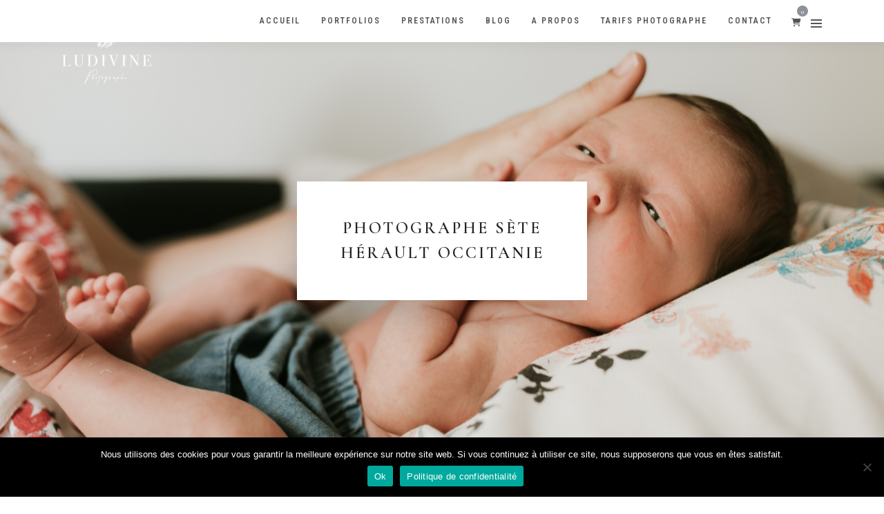

--- FILE ---
content_type: text/html; charset=UTF-8
request_url: https://ludivine-photographe.com/photographe-sete-herault-occitanie/
body_size: 26187
content:
<!DOCTYPE html>
<html lang="fr-FR" prefix="og: https://ogp.me/ns#"  data-menu="leftalign">
<head>

<link rel="profile" href="http://gmpg.org/xfn/11" />
<link rel="pingback" href="https://ludivine-photographe.com/xmlrpc.php" />

 

	<style>img:is([sizes="auto" i], [sizes^="auto," i]) { contain-intrinsic-size: 3000px 1500px }</style>
	
            <script data-no-defer="1" data-ezscrex="false" data-cfasync="false" data-pagespeed-no-defer data-cookieconsent="ignore">
                var ctPublicFunctions = {"_ajax_nonce":"1569a5c6e3","_rest_nonce":"f68c99646d","_ajax_url":"\/wp-admin\/admin-ajax.php","_rest_url":"https:\/\/ludivine-photographe.com\/wp-json\/","data__cookies_type":"native","data__ajax_type":"rest","data__bot_detector_enabled":0,"data__frontend_data_log_enabled":1,"cookiePrefix":"","wprocket_detected":false,"host_url":"ludivine-photographe.com","text__ee_click_to_select":"Click to select the whole data","text__ee_original_email":"The complete one is","text__ee_got_it":"Got it","text__ee_blocked":"Blocked","text__ee_cannot_connect":"Cannot connect","text__ee_cannot_decode":"Can not decode email. Unknown reason","text__ee_email_decoder":"CleanTalk email decoder","text__ee_wait_for_decoding":"The magic is on the way!","text__ee_decoding_process":"Please wait a few seconds while we decode the contact data."}
            </script>
        
            <script data-no-defer="1" data-ezscrex="false" data-cfasync="false" data-pagespeed-no-defer data-cookieconsent="ignore">
                var ctPublic = {"_ajax_nonce":"1569a5c6e3","settings__forms__check_internal":"0","settings__forms__check_external":"0","settings__forms__force_protection":0,"settings__forms__search_test":"1","settings__data__bot_detector_enabled":0,"settings__sfw__anti_crawler":"1","blog_home":"https:\/\/ludivine-photographe.com\/","pixel__setting":"0","pixel__enabled":false,"pixel__url":null,"data__email_check_before_post":1,"data__email_check_exist_post":0,"data__cookies_type":"native","data__key_is_ok":true,"data__visible_fields_required":true,"wl_brandname":"Anti-Spam by CleanTalk","wl_brandname_short":"CleanTalk","ct_checkjs_key":80247392,"emailEncoderPassKey":"704e3ad5a71936206c93d0791d01d654","bot_detector_forms_excluded":"W10=","advancedCacheExists":false,"varnishCacheExists":false,"wc_ajax_add_to_cart":true}
            </script>
        
<!-- Google Tag Manager for WordPress by gtm4wp.com -->
<script data-cfasync="false" data-pagespeed-no-defer>
	var gtm4wp_datalayer_name = "dataLayer";
	var dataLayer = dataLayer || [];
</script>
<!-- End Google Tag Manager for WordPress by gtm4wp.com --><script>window._wca = window._wca || [];</script>

<!-- Optimisation des moteurs de recherche par Rank Math - https://rankmath.com/ -->
<title>Photographe Sète Hérault Occitanie 34</title>
<meta name="description" content="Photographe Sète Hérault Occitanie, photographe grossesse, famille, couple, naissance, mariage, entreprise, événementiel, aquatique"/>
<meta name="robots" content="follow, index, max-snippet:-1, max-video-preview:-1, max-image-preview:large"/>
<link rel="canonical" href="https://ludivine-photographe.com/photographe-sete-herault-occitanie/" />
<meta property="og:locale" content="fr_FR" />
<meta property="og:type" content="article" />
<meta property="og:title" content="Photographe Sète Hérault Occitanie 34" />
<meta property="og:description" content="Photographe Sète Hérault Occitanie, photographe grossesse, famille, couple, naissance, mariage, entreprise, événementiel, aquatique" />
<meta property="og:url" content="https://ludivine-photographe.com/photographe-sete-herault-occitanie/" />
<meta property="og:site_name" content="Ludivine Photographe : Photographe Montpellier Nîmes Avignon - grossesse portrait couple mariage aquatique  " />
<meta property="og:updated_time" content="2021-03-24T01:03:10+01:00" />
<meta property="og:image" content="https://ludivine-photographe.com/wp-content/uploads/2019/08/GT1A1896.jpg" />
<meta property="og:image:secure_url" content="https://ludivine-photographe.com/wp-content/uploads/2019/08/GT1A1896.jpg" />
<meta property="og:image:width" content="1500" />
<meta property="og:image:height" content="1000" />
<meta property="og:image:alt" content="Photographe famille Saturargues" />
<meta property="og:image:type" content="image/jpeg" />
<meta property="article:published_time" content="2021-03-15T14:56:23+01:00" />
<meta property="article:modified_time" content="2021-03-24T01:03:10+01:00" />
<meta name="twitter:card" content="summary_large_image" />
<meta name="twitter:title" content="Photographe Sète Hérault Occitanie 34" />
<meta name="twitter:description" content="Photographe Sète Hérault Occitanie, photographe grossesse, famille, couple, naissance, mariage, entreprise, événementiel, aquatique" />
<meta name="twitter:image" content="https://ludivine-photographe.com/wp-content/uploads/2019/08/GT1A1896.jpg" />
<meta name="twitter:label1" content="Temps de lecture" />
<meta name="twitter:data1" content="8 minutes" />
<script type="application/ld+json" class="rank-math-schema">{"@context":"https://schema.org","@graph":[{"@type":"Organization","@id":"https://ludivine-photographe.com/#organization","name":"Ludivine Photographe : Photographe Montpellier Avignon Paris - couple mariage famille grossesse","url":"https://ludivine-photographe.com","logo":{"@type":"ImageObject","@id":"https://ludivine-photographe.com/#logo","url":"https://ludivine-photographe.com/wp-content/uploads/2020/09/Logo-1.png","contentUrl":"https://ludivine-photographe.com/wp-content/uploads/2020/09/Logo-1.png","caption":"Ludivine Photographe : Photographe Montpellier Avignon Paris - couple mariage famille grossesse","inLanguage":"fr-FR"}},{"@type":"WebSite","@id":"https://ludivine-photographe.com/#website","url":"https://ludivine-photographe.com","name":"Ludivine Photographe : Photographe Montpellier Avignon Paris - couple mariage famille grossesse","publisher":{"@id":"https://ludivine-photographe.com/#organization"},"inLanguage":"fr-FR"},{"@type":"ImageObject","@id":"https://ludivine-photographe.com/wp-content/uploads/2019/08/GT1A1896.jpg","url":"https://ludivine-photographe.com/wp-content/uploads/2019/08/GT1A1896.jpg","width":"1500","height":"1000","caption":"Photographe famille Saturargues","inLanguage":"fr-FR"},{"@type":"WebPage","@id":"https://ludivine-photographe.com/photographe-sete-herault-occitanie/#webpage","url":"https://ludivine-photographe.com/photographe-sete-herault-occitanie/","name":"Photographe S\u00e8te H\u00e9rault Occitanie 34","datePublished":"2021-03-15T14:56:23+01:00","dateModified":"2021-03-24T01:03:10+01:00","isPartOf":{"@id":"https://ludivine-photographe.com/#website"},"primaryImageOfPage":{"@id":"https://ludivine-photographe.com/wp-content/uploads/2019/08/GT1A1896.jpg"},"inLanguage":"fr-FR"},{"@type":"Person","@id":"https://ludivine-photographe.com/author/grim/","name":"ludivine","url":"https://ludivine-photographe.com/author/grim/","image":{"@type":"ImageObject","@id":"https://secure.gravatar.com/avatar/96826dc18d092170ca118bf1a17ff5749d8899ca382f7691efd8b20877b8dd3c?s=96&amp;d=mm&amp;r=g","url":"https://secure.gravatar.com/avatar/96826dc18d092170ca118bf1a17ff5749d8899ca382f7691efd8b20877b8dd3c?s=96&amp;d=mm&amp;r=g","caption":"ludivine","inLanguage":"fr-FR"},"worksFor":{"@id":"https://ludivine-photographe.com/#organization"}},{"@type":"Article","headline":"Photographe S\u00e8te H\u00e9rault Occitanie 34","keywords":"Photographe S\u00e8te H\u00e9rault Occitanie","datePublished":"2021-03-15T14:56:23+01:00","dateModified":"2021-03-24T01:03:10+01:00","author":{"@id":"https://ludivine-photographe.com/author/grim/","name":"ludivine"},"publisher":{"@id":"https://ludivine-photographe.com/#organization"},"description":"Photographe S\u00e8te H\u00e9rault Occitanie, photographe grossesse, famille, couple, naissance, mariage, entreprise, \u00e9v\u00e9nementiel, aquatique","name":"Photographe S\u00e8te H\u00e9rault Occitanie 34","@id":"https://ludivine-photographe.com/photographe-sete-herault-occitanie/#richSnippet","isPartOf":{"@id":"https://ludivine-photographe.com/photographe-sete-herault-occitanie/#webpage"},"image":{"@id":"https://ludivine-photographe.com/wp-content/uploads/2019/08/GT1A1896.jpg"},"inLanguage":"fr-FR","mainEntityOfPage":{"@id":"https://ludivine-photographe.com/photographe-sete-herault-occitanie/#webpage"}}]}</script>
<!-- /Extension Rank Math WordPress SEO -->

<link rel='dns-prefetch' href='//stats.wp.com' />
<link rel='dns-prefetch' href='//fonts.googleapis.com' />
<link rel='dns-prefetch' href='//www.googletagmanager.com' />
<link rel="alternate" type="application/rss+xml" title="Ludivine Photographe : Photographe Montpellier Nîmes Avignon - grossesse portrait couple mariage aquatique   &raquo; Flux" href="https://ludivine-photographe.com/feed/" />
<link rel="alternate" type="application/rss+xml" title="Ludivine Photographe : Photographe Montpellier Nîmes Avignon - grossesse portrait couple mariage aquatique   &raquo; Flux des commentaires" href="https://ludivine-photographe.com/comments/feed/" />
<meta charset="UTF-8" /><meta name="viewport" content="width=device-width, initial-scale=1, maximum-scale=1" /><meta name="format-detection" content="telephone=no"><script type="text/javascript">
/* <![CDATA[ */
window._wpemojiSettings = {"baseUrl":"https:\/\/s.w.org\/images\/core\/emoji\/16.0.1\/72x72\/","ext":".png","svgUrl":"https:\/\/s.w.org\/images\/core\/emoji\/16.0.1\/svg\/","svgExt":".svg","source":{"concatemoji":"https:\/\/ludivine-photographe.com\/wp-includes\/js\/wp-emoji-release.min.js"}};
/*! This file is auto-generated */
!function(s,n){var o,i,e;function c(e){try{var t={supportTests:e,timestamp:(new Date).valueOf()};sessionStorage.setItem(o,JSON.stringify(t))}catch(e){}}function p(e,t,n){e.clearRect(0,0,e.canvas.width,e.canvas.height),e.fillText(t,0,0);var t=new Uint32Array(e.getImageData(0,0,e.canvas.width,e.canvas.height).data),a=(e.clearRect(0,0,e.canvas.width,e.canvas.height),e.fillText(n,0,0),new Uint32Array(e.getImageData(0,0,e.canvas.width,e.canvas.height).data));return t.every(function(e,t){return e===a[t]})}function u(e,t){e.clearRect(0,0,e.canvas.width,e.canvas.height),e.fillText(t,0,0);for(var n=e.getImageData(16,16,1,1),a=0;a<n.data.length;a++)if(0!==n.data[a])return!1;return!0}function f(e,t,n,a){switch(t){case"flag":return n(e,"\ud83c\udff3\ufe0f\u200d\u26a7\ufe0f","\ud83c\udff3\ufe0f\u200b\u26a7\ufe0f")?!1:!n(e,"\ud83c\udde8\ud83c\uddf6","\ud83c\udde8\u200b\ud83c\uddf6")&&!n(e,"\ud83c\udff4\udb40\udc67\udb40\udc62\udb40\udc65\udb40\udc6e\udb40\udc67\udb40\udc7f","\ud83c\udff4\u200b\udb40\udc67\u200b\udb40\udc62\u200b\udb40\udc65\u200b\udb40\udc6e\u200b\udb40\udc67\u200b\udb40\udc7f");case"emoji":return!a(e,"\ud83e\udedf")}return!1}function g(e,t,n,a){var r="undefined"!=typeof WorkerGlobalScope&&self instanceof WorkerGlobalScope?new OffscreenCanvas(300,150):s.createElement("canvas"),o=r.getContext("2d",{willReadFrequently:!0}),i=(o.textBaseline="top",o.font="600 32px Arial",{});return e.forEach(function(e){i[e]=t(o,e,n,a)}),i}function t(e){var t=s.createElement("script");t.src=e,t.defer=!0,s.head.appendChild(t)}"undefined"!=typeof Promise&&(o="wpEmojiSettingsSupports",i=["flag","emoji"],n.supports={everything:!0,everythingExceptFlag:!0},e=new Promise(function(e){s.addEventListener("DOMContentLoaded",e,{once:!0})}),new Promise(function(t){var n=function(){try{var e=JSON.parse(sessionStorage.getItem(o));if("object"==typeof e&&"number"==typeof e.timestamp&&(new Date).valueOf()<e.timestamp+604800&&"object"==typeof e.supportTests)return e.supportTests}catch(e){}return null}();if(!n){if("undefined"!=typeof Worker&&"undefined"!=typeof OffscreenCanvas&&"undefined"!=typeof URL&&URL.createObjectURL&&"undefined"!=typeof Blob)try{var e="postMessage("+g.toString()+"("+[JSON.stringify(i),f.toString(),p.toString(),u.toString()].join(",")+"));",a=new Blob([e],{type:"text/javascript"}),r=new Worker(URL.createObjectURL(a),{name:"wpTestEmojiSupports"});return void(r.onmessage=function(e){c(n=e.data),r.terminate(),t(n)})}catch(e){}c(n=g(i,f,p,u))}t(n)}).then(function(e){for(var t in e)n.supports[t]=e[t],n.supports.everything=n.supports.everything&&n.supports[t],"flag"!==t&&(n.supports.everythingExceptFlag=n.supports.everythingExceptFlag&&n.supports[t]);n.supports.everythingExceptFlag=n.supports.everythingExceptFlag&&!n.supports.flag,n.DOMReady=!1,n.readyCallback=function(){n.DOMReady=!0}}).then(function(){return e}).then(function(){var e;n.supports.everything||(n.readyCallback(),(e=n.source||{}).concatemoji?t(e.concatemoji):e.wpemoji&&e.twemoji&&(t(e.twemoji),t(e.wpemoji)))}))}((window,document),window._wpemojiSettings);
/* ]]> */
</script>
<link rel='stylesheet' id='twb-open-sans-css' href='https://fonts.googleapis.com/css?family=Open+Sans%3A300%2C400%2C500%2C600%2C700%2C800&#038;display=swap' type='text/css' media='all' />
<link rel='stylesheet' id='twb-global-css' href='https://ludivine-photographe.com/wp-content/plugins/wd-instagram-feed/booster/assets/css/global.css' type='text/css' media='all' />
<link rel='stylesheet' id='dashicons-css' href='https://ludivine-photographe.com/wp-includes/css/dashicons.min.css' type='text/css' media='all' />
<link rel='stylesheet' id='post-views-counter-frontend-css' href='https://ludivine-photographe.com/wp-content/plugins/post-views-counter/css/frontend.min.css' type='text/css' media='all' />
<style id='wp-emoji-styles-inline-css' type='text/css'>

	img.wp-smiley, img.emoji {
		display: inline !important;
		border: none !important;
		box-shadow: none !important;
		height: 1em !important;
		width: 1em !important;
		margin: 0 0.07em !important;
		vertical-align: -0.1em !important;
		background: none !important;
		padding: 0 !important;
	}
</style>
<link rel='stylesheet' id='wp-block-library-css' href='https://ludivine-photographe.com/wp-includes/css/dist/block-library/style.min.css' type='text/css' media='all' />
<style id='classic-theme-styles-inline-css' type='text/css'>
/*! This file is auto-generated */
.wp-block-button__link{color:#fff;background-color:#32373c;border-radius:9999px;box-shadow:none;text-decoration:none;padding:calc(.667em + 2px) calc(1.333em + 2px);font-size:1.125em}.wp-block-file__button{background:#32373c;color:#fff;text-decoration:none}
</style>
<link rel='stylesheet' id='mediaelement-css' href='https://ludivine-photographe.com/wp-includes/js/mediaelement/mediaelementplayer-legacy.min.css' type='text/css' media='all' />
<link rel='stylesheet' id='wp-mediaelement-css' href='https://ludivine-photographe.com/wp-includes/js/mediaelement/wp-mediaelement.min.css' type='text/css' media='all' />
<style id='jetpack-sharing-buttons-style-inline-css' type='text/css'>
.jetpack-sharing-buttons__services-list{display:flex;flex-direction:row;flex-wrap:wrap;gap:0;list-style-type:none;margin:5px;padding:0}.jetpack-sharing-buttons__services-list.has-small-icon-size{font-size:12px}.jetpack-sharing-buttons__services-list.has-normal-icon-size{font-size:16px}.jetpack-sharing-buttons__services-list.has-large-icon-size{font-size:24px}.jetpack-sharing-buttons__services-list.has-huge-icon-size{font-size:36px}@media print{.jetpack-sharing-buttons__services-list{display:none!important}}.editor-styles-wrapper .wp-block-jetpack-sharing-buttons{gap:0;padding-inline-start:0}ul.jetpack-sharing-buttons__services-list.has-background{padding:1.25em 2.375em}
</style>
<style id='global-styles-inline-css' type='text/css'>
:root{--wp--preset--aspect-ratio--square: 1;--wp--preset--aspect-ratio--4-3: 4/3;--wp--preset--aspect-ratio--3-4: 3/4;--wp--preset--aspect-ratio--3-2: 3/2;--wp--preset--aspect-ratio--2-3: 2/3;--wp--preset--aspect-ratio--16-9: 16/9;--wp--preset--aspect-ratio--9-16: 9/16;--wp--preset--color--black: #000000;--wp--preset--color--cyan-bluish-gray: #abb8c3;--wp--preset--color--white: #ffffff;--wp--preset--color--pale-pink: #f78da7;--wp--preset--color--vivid-red: #cf2e2e;--wp--preset--color--luminous-vivid-orange: #ff6900;--wp--preset--color--luminous-vivid-amber: #fcb900;--wp--preset--color--light-green-cyan: #7bdcb5;--wp--preset--color--vivid-green-cyan: #00d084;--wp--preset--color--pale-cyan-blue: #8ed1fc;--wp--preset--color--vivid-cyan-blue: #0693e3;--wp--preset--color--vivid-purple: #9b51e0;--wp--preset--gradient--vivid-cyan-blue-to-vivid-purple: linear-gradient(135deg,rgba(6,147,227,1) 0%,rgb(155,81,224) 100%);--wp--preset--gradient--light-green-cyan-to-vivid-green-cyan: linear-gradient(135deg,rgb(122,220,180) 0%,rgb(0,208,130) 100%);--wp--preset--gradient--luminous-vivid-amber-to-luminous-vivid-orange: linear-gradient(135deg,rgba(252,185,0,1) 0%,rgba(255,105,0,1) 100%);--wp--preset--gradient--luminous-vivid-orange-to-vivid-red: linear-gradient(135deg,rgba(255,105,0,1) 0%,rgb(207,46,46) 100%);--wp--preset--gradient--very-light-gray-to-cyan-bluish-gray: linear-gradient(135deg,rgb(238,238,238) 0%,rgb(169,184,195) 100%);--wp--preset--gradient--cool-to-warm-spectrum: linear-gradient(135deg,rgb(74,234,220) 0%,rgb(151,120,209) 20%,rgb(207,42,186) 40%,rgb(238,44,130) 60%,rgb(251,105,98) 80%,rgb(254,248,76) 100%);--wp--preset--gradient--blush-light-purple: linear-gradient(135deg,rgb(255,206,236) 0%,rgb(152,150,240) 100%);--wp--preset--gradient--blush-bordeaux: linear-gradient(135deg,rgb(254,205,165) 0%,rgb(254,45,45) 50%,rgb(107,0,62) 100%);--wp--preset--gradient--luminous-dusk: linear-gradient(135deg,rgb(255,203,112) 0%,rgb(199,81,192) 50%,rgb(65,88,208) 100%);--wp--preset--gradient--pale-ocean: linear-gradient(135deg,rgb(255,245,203) 0%,rgb(182,227,212) 50%,rgb(51,167,181) 100%);--wp--preset--gradient--electric-grass: linear-gradient(135deg,rgb(202,248,128) 0%,rgb(113,206,126) 100%);--wp--preset--gradient--midnight: linear-gradient(135deg,rgb(2,3,129) 0%,rgb(40,116,252) 100%);--wp--preset--font-size--small: 13px;--wp--preset--font-size--medium: 20px;--wp--preset--font-size--large: 36px;--wp--preset--font-size--x-large: 42px;--wp--preset--spacing--20: 0.44rem;--wp--preset--spacing--30: 0.67rem;--wp--preset--spacing--40: 1rem;--wp--preset--spacing--50: 1.5rem;--wp--preset--spacing--60: 2.25rem;--wp--preset--spacing--70: 3.38rem;--wp--preset--spacing--80: 5.06rem;--wp--preset--shadow--natural: 6px 6px 9px rgba(0, 0, 0, 0.2);--wp--preset--shadow--deep: 12px 12px 50px rgba(0, 0, 0, 0.4);--wp--preset--shadow--sharp: 6px 6px 0px rgba(0, 0, 0, 0.2);--wp--preset--shadow--outlined: 6px 6px 0px -3px rgba(255, 255, 255, 1), 6px 6px rgba(0, 0, 0, 1);--wp--preset--shadow--crisp: 6px 6px 0px rgba(0, 0, 0, 1);}:where(.is-layout-flex){gap: 0.5em;}:where(.is-layout-grid){gap: 0.5em;}body .is-layout-flex{display: flex;}.is-layout-flex{flex-wrap: wrap;align-items: center;}.is-layout-flex > :is(*, div){margin: 0;}body .is-layout-grid{display: grid;}.is-layout-grid > :is(*, div){margin: 0;}:where(.wp-block-columns.is-layout-flex){gap: 2em;}:where(.wp-block-columns.is-layout-grid){gap: 2em;}:where(.wp-block-post-template.is-layout-flex){gap: 1.25em;}:where(.wp-block-post-template.is-layout-grid){gap: 1.25em;}.has-black-color{color: var(--wp--preset--color--black) !important;}.has-cyan-bluish-gray-color{color: var(--wp--preset--color--cyan-bluish-gray) !important;}.has-white-color{color: var(--wp--preset--color--white) !important;}.has-pale-pink-color{color: var(--wp--preset--color--pale-pink) !important;}.has-vivid-red-color{color: var(--wp--preset--color--vivid-red) !important;}.has-luminous-vivid-orange-color{color: var(--wp--preset--color--luminous-vivid-orange) !important;}.has-luminous-vivid-amber-color{color: var(--wp--preset--color--luminous-vivid-amber) !important;}.has-light-green-cyan-color{color: var(--wp--preset--color--light-green-cyan) !important;}.has-vivid-green-cyan-color{color: var(--wp--preset--color--vivid-green-cyan) !important;}.has-pale-cyan-blue-color{color: var(--wp--preset--color--pale-cyan-blue) !important;}.has-vivid-cyan-blue-color{color: var(--wp--preset--color--vivid-cyan-blue) !important;}.has-vivid-purple-color{color: var(--wp--preset--color--vivid-purple) !important;}.has-black-background-color{background-color: var(--wp--preset--color--black) !important;}.has-cyan-bluish-gray-background-color{background-color: var(--wp--preset--color--cyan-bluish-gray) !important;}.has-white-background-color{background-color: var(--wp--preset--color--white) !important;}.has-pale-pink-background-color{background-color: var(--wp--preset--color--pale-pink) !important;}.has-vivid-red-background-color{background-color: var(--wp--preset--color--vivid-red) !important;}.has-luminous-vivid-orange-background-color{background-color: var(--wp--preset--color--luminous-vivid-orange) !important;}.has-luminous-vivid-amber-background-color{background-color: var(--wp--preset--color--luminous-vivid-amber) !important;}.has-light-green-cyan-background-color{background-color: var(--wp--preset--color--light-green-cyan) !important;}.has-vivid-green-cyan-background-color{background-color: var(--wp--preset--color--vivid-green-cyan) !important;}.has-pale-cyan-blue-background-color{background-color: var(--wp--preset--color--pale-cyan-blue) !important;}.has-vivid-cyan-blue-background-color{background-color: var(--wp--preset--color--vivid-cyan-blue) !important;}.has-vivid-purple-background-color{background-color: var(--wp--preset--color--vivid-purple) !important;}.has-black-border-color{border-color: var(--wp--preset--color--black) !important;}.has-cyan-bluish-gray-border-color{border-color: var(--wp--preset--color--cyan-bluish-gray) !important;}.has-white-border-color{border-color: var(--wp--preset--color--white) !important;}.has-pale-pink-border-color{border-color: var(--wp--preset--color--pale-pink) !important;}.has-vivid-red-border-color{border-color: var(--wp--preset--color--vivid-red) !important;}.has-luminous-vivid-orange-border-color{border-color: var(--wp--preset--color--luminous-vivid-orange) !important;}.has-luminous-vivid-amber-border-color{border-color: var(--wp--preset--color--luminous-vivid-amber) !important;}.has-light-green-cyan-border-color{border-color: var(--wp--preset--color--light-green-cyan) !important;}.has-vivid-green-cyan-border-color{border-color: var(--wp--preset--color--vivid-green-cyan) !important;}.has-pale-cyan-blue-border-color{border-color: var(--wp--preset--color--pale-cyan-blue) !important;}.has-vivid-cyan-blue-border-color{border-color: var(--wp--preset--color--vivid-cyan-blue) !important;}.has-vivid-purple-border-color{border-color: var(--wp--preset--color--vivid-purple) !important;}.has-vivid-cyan-blue-to-vivid-purple-gradient-background{background: var(--wp--preset--gradient--vivid-cyan-blue-to-vivid-purple) !important;}.has-light-green-cyan-to-vivid-green-cyan-gradient-background{background: var(--wp--preset--gradient--light-green-cyan-to-vivid-green-cyan) !important;}.has-luminous-vivid-amber-to-luminous-vivid-orange-gradient-background{background: var(--wp--preset--gradient--luminous-vivid-amber-to-luminous-vivid-orange) !important;}.has-luminous-vivid-orange-to-vivid-red-gradient-background{background: var(--wp--preset--gradient--luminous-vivid-orange-to-vivid-red) !important;}.has-very-light-gray-to-cyan-bluish-gray-gradient-background{background: var(--wp--preset--gradient--very-light-gray-to-cyan-bluish-gray) !important;}.has-cool-to-warm-spectrum-gradient-background{background: var(--wp--preset--gradient--cool-to-warm-spectrum) !important;}.has-blush-light-purple-gradient-background{background: var(--wp--preset--gradient--blush-light-purple) !important;}.has-blush-bordeaux-gradient-background{background: var(--wp--preset--gradient--blush-bordeaux) !important;}.has-luminous-dusk-gradient-background{background: var(--wp--preset--gradient--luminous-dusk) !important;}.has-pale-ocean-gradient-background{background: var(--wp--preset--gradient--pale-ocean) !important;}.has-electric-grass-gradient-background{background: var(--wp--preset--gradient--electric-grass) !important;}.has-midnight-gradient-background{background: var(--wp--preset--gradient--midnight) !important;}.has-small-font-size{font-size: var(--wp--preset--font-size--small) !important;}.has-medium-font-size{font-size: var(--wp--preset--font-size--medium) !important;}.has-large-font-size{font-size: var(--wp--preset--font-size--large) !important;}.has-x-large-font-size{font-size: var(--wp--preset--font-size--x-large) !important;}
:where(.wp-block-post-template.is-layout-flex){gap: 1.25em;}:where(.wp-block-post-template.is-layout-grid){gap: 1.25em;}
:where(.wp-block-columns.is-layout-flex){gap: 2em;}:where(.wp-block-columns.is-layout-grid){gap: 2em;}
:root :where(.wp-block-pullquote){font-size: 1.5em;line-height: 1.6;}
</style>
<link rel='stylesheet' id='admin-bar-css' href='https://ludivine-photographe.com/wp-includes/css/admin-bar.min.css' type='text/css' media='all' />
<style id='admin-bar-inline-css' type='text/css'>

    /* Hide CanvasJS credits for P404 charts specifically */
    #p404RedirectChart .canvasjs-chart-credit {
        display: none !important;
    }
    
    #p404RedirectChart canvas {
        border-radius: 6px;
    }

    .p404-redirect-adminbar-weekly-title {
        font-weight: bold;
        font-size: 14px;
        color: #fff;
        margin-bottom: 6px;
    }

    #wpadminbar #wp-admin-bar-p404_free_top_button .ab-icon:before {
        content: "\f103";
        color: #dc3545;
        top: 3px;
    }
    
    #wp-admin-bar-p404_free_top_button .ab-item {
        min-width: 80px !important;
        padding: 0px !important;
    }
    
    /* Ensure proper positioning and z-index for P404 dropdown */
    .p404-redirect-adminbar-dropdown-wrap { 
        min-width: 0; 
        padding: 0;
        position: static !important;
    }
    
    #wpadminbar #wp-admin-bar-p404_free_top_button_dropdown {
        position: static !important;
    }
    
    #wpadminbar #wp-admin-bar-p404_free_top_button_dropdown .ab-item {
        padding: 0 !important;
        margin: 0 !important;
    }
    
    .p404-redirect-dropdown-container {
        min-width: 340px;
        padding: 18px 18px 12px 18px;
        background: #23282d !important;
        color: #fff;
        border-radius: 12px;
        box-shadow: 0 8px 32px rgba(0,0,0,0.25);
        margin-top: 10px;
        position: relative !important;
        z-index: 999999 !important;
        display: block !important;
        border: 1px solid #444;
    }
    
    /* Ensure P404 dropdown appears on hover */
    #wpadminbar #wp-admin-bar-p404_free_top_button .p404-redirect-dropdown-container { 
        display: none !important;
    }
    
    #wpadminbar #wp-admin-bar-p404_free_top_button:hover .p404-redirect-dropdown-container { 
        display: block !important;
    }
    
    #wpadminbar #wp-admin-bar-p404_free_top_button:hover #wp-admin-bar-p404_free_top_button_dropdown .p404-redirect-dropdown-container {
        display: block !important;
    }
    
    .p404-redirect-card {
        background: #2c3338;
        border-radius: 8px;
        padding: 18px 18px 12px 18px;
        box-shadow: 0 2px 8px rgba(0,0,0,0.07);
        display: flex;
        flex-direction: column;
        align-items: flex-start;
        border: 1px solid #444;
    }
    
    .p404-redirect-btn {
        display: inline-block;
        background: #dc3545;
        color: #fff !important;
        font-weight: bold;
        padding: 5px 22px;
        border-radius: 8px;
        text-decoration: none;
        font-size: 17px;
        transition: background 0.2s, box-shadow 0.2s;
        margin-top: 8px;
        box-shadow: 0 2px 8px rgba(220,53,69,0.15);
        text-align: center;
        line-height: 1.6;
    }
    
    .p404-redirect-btn:hover {
        background: #c82333;
        color: #fff !important;
        box-shadow: 0 4px 16px rgba(220,53,69,0.25);
    }
    
    /* Prevent conflicts with other admin bar dropdowns */
    #wpadminbar .ab-top-menu > li:hover > .ab-item,
    #wpadminbar .ab-top-menu > li.hover > .ab-item {
        z-index: auto;
    }
    
    #wpadminbar #wp-admin-bar-p404_free_top_button:hover > .ab-item {
        z-index: 999998 !important;
    }
    
</style>
<link rel='stylesheet' id='cleantalk-public-css-css' href='https://ludivine-photographe.com/wp-content/plugins/cleantalk-spam-protect/css/cleantalk-public.min.css' type='text/css' media='all' />
<link rel='stylesheet' id='cleantalk-email-decoder-css-css' href='https://ludivine-photographe.com/wp-content/plugins/cleantalk-spam-protect/css/cleantalk-email-decoder.min.css' type='text/css' media='all' />
<link rel='stylesheet' id='cookie-notice-front-css' href='https://ludivine-photographe.com/wp-content/plugins/cookie-notice/css/front.min.css' type='text/css' media='all' />
<link rel='stylesheet' id='eg-fontawesome-css' href='https://ludivine-photographe.com/wp-content/plugins/everest-gallery/css/font-awesome.min.css' type='text/css' media='all' />
<link rel='stylesheet' id='eg-frontend-css' href='https://ludivine-photographe.com/wp-content/plugins/everest-gallery/css/eg-frontend.css' type='text/css' media='all' />
<link rel='stylesheet' id='eg-pretty-photo-css' href='https://ludivine-photographe.com/wp-content/plugins/everest-gallery/css/prettyPhoto.css' type='text/css' media='all' />
<link rel='stylesheet' id='eg-colorbox-css' href='https://ludivine-photographe.com/wp-content/plugins/everest-gallery/css/eg-colorbox.css' type='text/css' media='all' />
<link rel='stylesheet' id='eg-magnific-popup-css' href='https://ludivine-photographe.com/wp-content/plugins/everest-gallery/css/magnific-popup.css' type='text/css' media='all' />
<link rel='stylesheet' id='eg-animate-css' href='https://ludivine-photographe.com/wp-content/plugins/everest-gallery/css/animate.css' type='text/css' media='all' />
<link rel='stylesheet' id='eg-bxslider-css' href='https://ludivine-photographe.com/wp-content/plugins/everest-gallery/css/jquery.bxslider.min.css' type='text/css' media='all' />
<link rel='stylesheet' id='ihc_font_style-css' href='https://ludivine-photographe.com/wp-content/plugins/indeed-membership-pro/assets/css/font-awesome.css' type='text/css' media='all' />
<link rel='stylesheet' id='ihc_front_end_style-css' href='https://ludivine-photographe.com/wp-content/plugins/indeed-membership-pro/assets/css/style.css' type='text/css' media='all' />
<link rel='stylesheet' id='ihc_templates_style-css' href='https://ludivine-photographe.com/wp-content/plugins/indeed-membership-pro/assets/css/templates.css' type='text/css' media='all' />
<link rel='stylesheet' id='ihc_select2_style-css' href='https://ludivine-photographe.com/wp-content/plugins/indeed-membership-pro/assets/css/select2.min.css' type='text/css' media='all' />
<link rel='stylesheet' id='ihc_iziModal-css' href='https://ludivine-photographe.com/wp-content/plugins/indeed-membership-pro/assets/css/iziModal.min.css' type='text/css' media='all' />
<link rel='stylesheet' id='rs-plugin-settings-css' href='https://ludivine-photographe.com/wp-content/plugins/revslider/public/assets/css/rs6.css' type='text/css' media='all' />
<style id='rs-plugin-settings-inline-css' type='text/css'>
#rs-demo-id {}
</style>
<link rel='stylesheet' id='rowvcpt-style-css' href='https://ludivine-photographe.com/wp-content/plugins/ultimate-row-background/css/rowvcpt-style.css' type='text/css' media='all' />
<link rel='stylesheet' id='rowvcpt_vegas_css-css' href='https://ludivine-photographe.com/wp-content/plugins/ultimate-row-background/css/vegas.css' type='text/css' media='all' />
<link rel='stylesheet' id='woocommerce-layout-css' href='https://ludivine-photographe.com/wp-content/plugins/woocommerce/assets/css/woocommerce-layout.css' type='text/css' media='all' />
<style id='woocommerce-layout-inline-css' type='text/css'>

	.infinite-scroll .woocommerce-pagination {
		display: none;
	}
</style>
<link rel='stylesheet' id='woocommerce-smallscreen-css' href='https://ludivine-photographe.com/wp-content/plugins/woocommerce/assets/css/woocommerce-smallscreen.css' type='text/css' media='only screen and (max-width: 768px)' />
<link rel='stylesheet' id='woocommerce-general-css' href='https://ludivine-photographe.com/wp-content/plugins/woocommerce/assets/css/woocommerce.css' type='text/css' media='all' />
<style id='woocommerce-inline-inline-css' type='text/css'>
.woocommerce form .form-row .required { visibility: visible; }
</style>
<link rel='stylesheet' id='brands-styles-css' href='https://ludivine-photographe.com/wp-content/plugins/woocommerce/assets/css/brands.css' type='text/css' media='all' />
<link rel='stylesheet' id='grandphotography-reset-css-css' href='https://ludivine-photographe.com/wp-content/themes/grandphotography/css/reset.css' type='text/css' media='all' />
<link rel='stylesheet' id='grandphotography-wordpress-css-css' href='https://ludivine-photographe.com/wp-content/themes/grandphotography/css/wordpress.css' type='text/css' media='all' />
<link rel='stylesheet' id='grandphotography-animation-css-css' href='https://ludivine-photographe.com/wp-content/themes/grandphotography/css/animation.css' type='text/css' media='all' />
<link rel='stylesheet' id='ilightbox-css' href='https://ludivine-photographe.com/wp-content/themes/grandphotography/css/ilightbox/ilightbox.css' type='text/css' media='all' />
<link rel='stylesheet' id='jquery-ui-css' href='https://ludivine-photographe.com/wp-content/themes/grandphotography/css/jqueryui/custom.css' type='text/css' media='all' />
<link rel='stylesheet' id='flexslider-css' href='https://ludivine-photographe.com/wp-content/themes/grandphotography/js/flexslider/flexslider.css' type='text/css' media='all' />
<link rel='stylesheet' id='tooltipster-css' href='https://ludivine-photographe.com/wp-content/themes/grandphotography/css/tooltipster.css' type='text/css' media='all' />
<link rel='stylesheet' id='odometer-theme-css' href='https://ludivine-photographe.com/wp-content/themes/grandphotography/css/odometer-theme-minimal.css' type='text/css' media='all' />
<link rel='stylesheet' id='grandphotography-screen-css' href='https://ludivine-photographe.com/wp-content/themes/grandphotography/css/screen.css' type='text/css' media='all' />
<link rel='stylesheet' id='grandphotography-leftalignmenu-css' href='https://ludivine-photographe.com/wp-content/themes/grandphotography/css/menus/leftalignmenu.css' type='text/css' media='all' />
<link rel='stylesheet' id='fontawesome-css' href='https://ludivine-photographe.com/wp-content/themes/grandphotography/css/font-awesome.min.css' type='text/css' media='all' />
<link rel='stylesheet' id='grandphotography-script-custom-css-css' href='https://ludivine-photographe.com/wp-admin/admin-ajax.php?action=grandphotography_custom_css' type='text/css' media='all' />
<link rel='stylesheet' id='grandphotography-childtheme-css' href='https://ludivine-photographe.com/wp-content/themes/grandphotography-child/style.css' type='text/css' media='all' />
<link rel='stylesheet' id='js_composer_front-css' href='https://ludivine-photographe.com/wp-content/plugins/js_composer/assets/css/js_composer.min.css' type='text/css' media='all' />
<link rel='stylesheet' id='grandphotography-script-responsive-css-css' href='https://ludivine-photographe.com/wp-content/themes/grandphotography/css/grid.css' type='text/css' media='all' />
<link rel='stylesheet' id='ultimate-style-css' href='https://ludivine-photographe.com/wp-content/plugins/Ultimate_VC_Addons/assets/min-css/style.min.css' type='text/css' media='all' />
<link rel='stylesheet' id='ultimate-headings-style-css' href='https://ludivine-photographe.com/wp-content/plugins/Ultimate_VC_Addons/assets/min-css/headings.min.css' type='text/css' media='all' />
<link rel='stylesheet' id='kirki_google_fonts-css' href='https://fonts.googleapis.com/css?family=Cormorant+Garamond%3A900%2C600%2C600%2C500%2C600%2C600%2C600%2C300%2C300italic%2Cregular%2Citalic%2C500%2C500italic%2C600%2C600italic%2C700%2C700italic%7CRoboto+Condensed%3A600%2C600%2C500%2C600%2C600%2C600%2C300%2C300italic%2Cregular%2Citalic%2C700%2C700italic&#038;subset' type='text/css' media='all' />
<link rel='stylesheet' id='kirki-styles-global-css' href='https://ludivine-photographe.com/wp-content/themes/grandphotography/modules/kirki/assets/css/kirki-styles.css' type='text/css' media='all' />
<style id='kirki-styles-global-inline-css' type='text/css'>
body, input[type=text], input[type=email], input[type=url], input[type=password], textarea{font-family:"Cormorant Garamond", Georgia, serif;}body{font-size:17px;}h1, h2, h3, h4, h5, h6, h7, .post_quote_title, label, strong[itemprop="author"], #page_content_wrapper .posts.blog li a, .page_content_wrapper .posts.blog li a, .readmore, .post_detail.single_post, .page_tagline, #gallery_caption .tg_caption .tg_desc, #filter_selected, #autocomplete li strong{font-family:"Cormorant Garamond", Georgia, serif;}h1, h2, h3, h4, h5, h6, h7, #autocomplete li strong{font-weight:900;letter-spacing:3px;}h1{font-size:34px;}h2{font-size:30px;}h3{font-size:26px;}h4{font-size:22px;}h5{font-size:18px;}h6{font-size:16px;}body, #wrapper, #page_content_wrapper.fixed, #gallery_lightbox h2, .slider_wrapper .gallery_image_caption h2, #body_loading_screen, h3#reply-title span, .overlay_gallery_wrapper, .progress_bar_holder, .pricing_wrapper_border, .pagination a, .pagination span, #captcha-wrap .text-box input, .flex-direction-nav a, #toTop, .blog_promo_title h6, #supersized li, #gallery_caption .tg_caption, #horizontal_gallery_wrapper .image_caption, #page_caption.hasbg .page_title_wrapper .page_title_inner{background-color:#FFFFFF;}#gallery_expand{border-bottom-color:#FFFFFF;}body, .pagination a, #gallery_lightbox h2, .slider_wrapper .gallery_image_caption h2, .post_info a, #page_content_wrapper.split #copyright, .page_content_wrapper.split #copyright, .ui-state-default a, .ui-state-default a:link, .ui-state-default a:visited{color:#000000;}::selection{background-color:#000000;}::-webkit-input-placeholder{color:#000000;}::-moz-placeholder{color:#000000;}:-ms-input-placeholder{color:#000000;}a, .post_detail.single_post, .post_info_cat{color:#333333;}.flex-control-paging li a.flex-active{background-color:#333333;border-color:#333333;}a:hover, a:active, .post_info_comment a i{color:#485A71;}h1, h2, h3, h4, h5, h6, h7, pre, code, tt, blockquote, .post_header h5 a, .post_header h3 a, .post_header.grid h6 a, .post_header.fullwidth h4 a, .post_header h5 a, blockquote, .site_loading_logo_item i, .ppb_subtitle, .woocommerce .woocommerce-ordering select, .woocommerce #page_content_wrapper a.button, .woocommerce.columns-4 ul.products li.product a.add_to_cart_button, .woocommerce.columns-4 ul.products li.product a.add_to_cart_button:hover, .ui-accordion .ui-accordion-header a, .tabs .ui-state-active a, body.woocommerce div.product .woocommerce-tabs ul.tabs li.active a, body.woocommerce-page div.product .woocommerce-tabs ul.tabs li.active a, body.woocommerce #content div.product .woocommerce-tabs ul.tabs li.active a, body.woocommerce-page #content div.product .woocommerce-tabs ul.tabs li.active a, .woocommerce div.product .woocommerce-tabs ul.tabs li a, .post_header h5 a, .post_header h6 a, .flex-direction-nav a:before, #toTop, .social_share_button_wrapper .social_post_view .view_number, .social_share_button_wrapper .social_post_share_count .share_number, .portfolio_post_previous a, .portfolio_post_next a, #filter_selected, #autocomplete li strong{color:#222222;}body.page.page-template-gallery-archive-split-screen-php #fp-nav li .active span, body.tax-gallerycat #fp-nav li .active span, body.page.page-template-portfolio-fullscreen-split-screen-php #fp-nav li .active span, body.page.tax-portfolioset #fp-nav li .active span, body.page.page-template-gallery-archive-split-screen-php #fp-nav ul li a span, body.tax-gallerycat #fp-nav ul li a span, body.page.page-template-portfolio-fullscreen-split-screen-php #fp-nav ul li a span, body.page.tax-portfolioset #fp-nav ul li a span{background-color:#222222;}#social_share_wrapper, hr, #social_share_wrapper, .post.type-post, #page_content_wrapper .sidebar .content .sidebar_widget li h2.widgettitle, h2.widgettitle, h5.widgettitle, .comment .right, .widget_tag_cloud div a, .meta-tags a, .tag_cloud a, #footer, #post_more_wrapper, .woocommerce ul.products li.product, .woocommerce-page ul.products li.product, .woocommerce ul.products li.product .price, .woocommerce-page ul.products li.product .price, #page_content_wrapper .inner .sidebar_content, #page_content_wrapper .inner .sidebar_content.left_sidebar, .ajax_close, .ajax_next, .ajax_prev, .portfolio_next, .portfolio_prev, .portfolio_next_prev_wrapper.video .portfolio_prev, .portfolio_next_prev_wrapper.video .portfolio_next, .separated, .blog_next_prev_wrapper, #post_more_wrapper h5, #ajax_portfolio_wrapper.hidding, #ajax_portfolio_wrapper.visible, .tabs.vertical .ui-tabs-panel, .ui-tabs.vertical.right .ui-tabs-nav li, .woocommerce div.product .woocommerce-tabs ul.tabs li, .woocommerce #content div.product .woocommerce-tabs ul.tabs li, .woocommerce-page div.product .woocommerce-tabs ul.tabs li, .woocommerce-page #content div.product .woocommerce-tabs ul.tabs li, .woocommerce div.product .woocommerce-tabs .panel, .woocommerce-page div.product .woocommerce-tabs .panel, .woocommerce #content div.product .woocommerce-tabs .panel, .woocommerce-page #content div.product .woocommerce-tabs .panel, .woocommerce table.shop_table, .woocommerce-page table.shop_table, table tr td, .woocommerce .cart-collaterals .cart_totals, .woocommerce-page .cart-collaterals .cart_totals, .woocommerce .cart-collaterals .shipping_calculator, .woocommerce-page .cart-collaterals .shipping_calculator, .woocommerce .cart-collaterals .cart_totals tr td, .woocommerce .cart-collaterals .cart_totals tr th, .woocommerce-page .cart-collaterals .cart_totals tr td, .woocommerce-page .cart-collaterals .cart_totals tr th, table tr th, .woocommerce #payment, .woocommerce-page #payment, .woocommerce #payment ul.payment_methods li, .woocommerce-page #payment ul.payment_methods li, .woocommerce #payment div.form-row, .woocommerce-page #payment div.form-row, .ui-tabs li:first-child, .ui-tabs .ui-tabs-nav li, .ui-tabs.vertical .ui-tabs-nav li, .ui-tabs.vertical.right .ui-tabs-nav li.ui-state-active, .ui-tabs.vertical .ui-tabs-nav li:last-child, #page_content_wrapper .inner .sidebar_wrapper ul.sidebar_widget li.widget_nav_menu ul.menu li.current-menu-item a, .page_content_wrapper .inner .sidebar_wrapper ul.sidebar_widget li.widget_nav_menu ul.menu li.current-menu-item a, .pricing_wrapper, .pricing_wrapper li, .ui-accordion .ui-accordion-header, .ui-accordion .ui-accordion-content, #page_content_wrapper .sidebar .content .sidebar_widget li h2.widgettitle:before, h2.widgettitle:before, #autocomplete, .ppb_blog_minimal .one_third_bg, #page_content_wrapper .sidebar .content .sidebar_widget li h2.widgettitle, h2.widgettitle, h5.event_title, .tabs .ui-tabs-panel, .ui-tabs .ui-tabs-nav li, .ui-tabs li:first-child, .ui-tabs.vertical .ui-tabs-nav li:last-child, .woocommerce .woocommerce-ordering select, .woocommerce div.product .woocommerce-tabs ul.tabs li.active, .woocommerce-page div.product .woocommerce-tabs ul.tabs li.active, .woocommerce #content div.product .woocommerce-tabs ul.tabs li.active, .woocommerce-page #content div.product .woocommerce-tabs ul.tabs li.active, .woocommerce-page table.cart th, table.shop_table thead tr th, hr.title_break, .overlay_gallery_border, #page_content_wrapper.split #copyright, .page_content_wrapper.split #copyright, .post.type-post, .events.type-events, h5.event_title, .post_header h5.event_title, .client_archive_wrapper, #page_content_wrapper .sidebar .content .sidebar_widget li.widget, .page_content_wrapper .sidebar .content .sidebar_widget li.widget, hr.title_break.bold, blockquote, .social_share_button_wrapper, .social_share_button_wrapper, .three_cols.gallery .element.photoframe.border{border-color:#E7E7E7;}input[type=text], input[type=password], input[type=email], input[type=url], input[type=tel], textarea{background-color:#ffffff;color:#555555;border-color:#CCCCCC;}input[type=text]:focus, input[type=password]:focus, input[type=email]:focus, input[type=url]:focus, textarea:focus{border-color:#8D9199;}input[type=submit], input[type=button], a.button, .button, .woocommerce .page_slider a.button, a.button.fullwidth, .woocommerce-page div.product form.cart .button, .woocommerce #respond input#submit.alt, .woocommerce a.button.alt, .woocommerce button.button.alt, .woocommerce input.button.alt{font-family:"Roboto Condensed", Helvetica, Arial, sans-serif;}input[type=submit], input[type=button], a.button, .button, .pagination span, .pagination a:hover, .woocommerce .footer_bar .button, .woocommerce .footer_bar .button:hover, .woocommerce-page div.product form.cart .button, .woocommerce #respond input#submit.alt, .woocommerce a.button.alt, .woocommerce button.button.alt, .woocommerce input.button.alt, .post_type_icon, .header_cart_wrapper .cart_count, .filter li a:hover, .filter li a.active, #portfolio_wall_filters li a.active,  #portfolio_wall_filters li a:hover, .comment_box, .one_half.gallery2 .portfolio_type_wrapper, .one_third.gallery3 .portfolio_type_wrapper, .one_fourth.gallery4 .portfolio_type_wrapper, .one_fifth.gallery5 .portfolio_type_wrapper, .portfolio_type_wrapper{background-color:#8D9199;}.pagination span, .pagination a:hover, .button.ghost, .button.ghost:hover, .button.ghost:active, .readmore{border-color:#8D9199;}.comment_box:before, .comment_box:after{border-top-color:#8D9199;}.button.ghost, .button.ghost:hover, .button.ghost:active, .readmore, .infinite_load_more{color:#8D9199;}input[type=submit], input[type=button], a.button, .button, .pagination a:hover, .woocommerce .footer_bar .button , .woocommerce .footer_bar .button:hover, .woocommerce-page div.product form.cart .button, .woocommerce #respond input#submit.alt, .woocommerce a.button.alt, .woocommerce button.button.alt, .woocommerce input.button.alt, .post_type_icon, .header_cart_wrapper .cart_count, .filter li a:hover, .filter li a.active, #portfolio_wall_filters li a.active,  #portfolio_wall_filters li a:hover, .comment_box, .one_half.gallery2 .portfolio_type_wrapper, .one_third.gallery3 .portfolio_type_wrapper, .one_fourth.gallery4 .portfolio_type_wrapper, .one_fifth.gallery5 .portfolio_type_wrapper, .portfolio_type_wrapper{color:#ffffff;}input[type=submit], input[type=button], a.button, .button, .pagination a:hover, .woocommerce .footer_bar .button , .woocommerce .footer_bar .button:hover, .woocommerce-page div.product form.cart .button, .woocommerce #respond input#submit.alt, .woocommerce a.button.alt, .woocommerce button.button.alt, .woocommerce input.button.alt, .infinite_load_more{border-color:#8D9199;}.frame_top, .frame_bottom, .frame_left, .frame_right{background:#ffffff;}body.tg_boxed{background-color:#f0f0f0;}#menu_wrapper .nav ul li a, #menu_wrapper div .nav li > a{font-family:"Roboto Condensed", Helvetica, Arial, sans-serif;font-weight:600;letter-spacing:2px;text-transform:uppercase;}#menu_wrapper .nav ul li a, #menu_wrapper div .nav li > a, .header_cart_wrapper i{font-size:12px;}#menu_wrapper .nav ul li a, #menu_wrapper div .nav li > a, html[data-menu=centeralogo] #logo_right_button{padding-top:22px;padding-bottom:22px;}.top_bar{background-color:#ffffff;}#menu_wrapper .nav ul li a, #menu_wrapper div .nav li > a, .header_cart_wrapper a, #page_share, #gallery_download, .view_fullscreen_wrapper a{color:#555555;}#mobile_nav_icon{border-color:#555555;}#menu_wrapper .nav ul li a.hover, #menu_wrapper .nav ul li a:hover, #menu_wrapper div .nav li a.hover, #menu_wrapper div .nav li a:hover{color:#485A71;border-color:#485A71;}#menu_wrapper div .nav > li.current-menu-item > a, #menu_wrapper div .nav > li.current-menu-parent > a, #menu_wrapper div .nav > li.current-menu-ancestor > a, #menu_wrapper div .nav li ul li.current-menu-item a, #menu_wrapper div .nav li.current-menu-parent  ul li.current-menu-item a, .header_cart_wrapper a:active, #page_share:active, #gallery_download:active, .view_fullscreen_wrapper a:active{color:#485A71;}#menu_wrapper div .nav > li.current-menu-item > a, #menu_wrapper div .nav > li.current-menu-parent > a, #menu_wrapper div .nav > li.current-menu-ancestor > a, #menu_wrapper div .nav li ul li.current-menu-item a, #menu_wrapper div .nav li.current-menu-parent  ul li.current-menu-item a{border-color:#485A71;}.top_bar, #page_caption, #nav_wrapper{border-color:#FFFFFF;}#menu_wrapper .nav ul li ul li a, #menu_wrapper div .nav li ul li a, #menu_wrapper div .nav li.current-menu-parent ul li a{font-size:12px;font-weight:600;letter-spacing:1px;text-transform:uppercase;}#menu_wrapper .nav ul li ul li a, #menu_wrapper div .nav li ul li a, #menu_wrapper div .nav li.current-menu-parent ul li a, #menu_wrapper div .nav li.current-menu-parent ul li.current-menu-item a, #menu_wrapper .nav ul li.megamenu ul li ul li a, #menu_wrapper div .nav li.megamenu ul li ul li a{color:#777777;}#menu_wrapper .nav ul li ul li a:hover, #menu_wrapper div .nav li ul li a:hover, #menu_wrapper div .nav li.current-menu-parent ul li a:hover, #menu_wrapper .nav ul li.megamenu ul li ul li a:hover, #menu_wrapper div .nav li.megamenu ul li ul li a:hover, #menu_wrapper .nav ul li.megamenu ul li ul li a:active, #menu_wrapper div .nav li.megamenu ul li ul li a:active, #menu_wrapper div .nav li.current-menu-parent ul li.current-menu-item  a:hover{color:#485A71;}#menu_wrapper .nav ul li ul li a:hover, #menu_wrapper div .nav li ul li a:hover, #menu_wrapper div .nav li.current-menu-parent ul li a:hover, #menu_wrapper .nav ul li.megamenu ul li ul li a:hover, #menu_wrapper div .nav li.megamenu ul li ul li a:hover, #menu_wrapper .nav ul li.megamenu ul li ul li a:active, #menu_wrapper div .nav li.megamenu ul li ul li a:active{background:#FFFFFF;}#menu_wrapper .nav ul li ul, #menu_wrapper div .nav li ul{background:#FFFFFF;border-color:#E7E7E7;}#menu_wrapper div .nav li.megamenu ul li > a, #menu_wrapper div .nav li.megamenu ul li > a:hover, #menu_wrapper div .nav li.megamenu ul li > a:active, #menu_wrapper div .nav li.megamenu ul li.current-menu-item > a{color:#485A71;}#menu_wrapper div .nav li.megamenu ul li{border-color:#E7E7E7;}.above_top_bar{background:#222222;}#top_menu li a, .top_contact_info, .top_contact_info i, .top_contact_info a, .top_contact_info a:hover, .top_contact_info a:active{color:#ffffff;}.mobile_main_nav li a, #sub_menu li a{font-family:"Roboto Condensed", Helvetica, Arial, sans-serif;font-size:17px;font-weight:500;text-transform:uppercase;letter-spacing:0px;}.mobile_menu_wrapper{background-color:#ffffff;}.mobile_main_nav li a, #sub_menu li a, .mobile_menu_wrapper .sidebar_wrapper a, .mobile_menu_wrapper .sidebar_wrapper, #close_mobile_menu i, .mobile_menu_wrapper .mobile_menu_content .social_wrapper ul li a{color:#222222;}.mobile_main_nav li a:hover, .mobile_main_nav li a:active, #sub_menu li a:hover, #sub_menu li a:active, .mobile_menu_wrapper .sidebar_wrapper h2.widgettitle, .mobile_menu_wrapper .mobile_menu_content .social_wrapper ul li a:hover{color:#8D9199;}.mobile_menu_wrapper #searchform input[type=text]{background:#ffffff;}.mobile_menu_wrapper #searchform input[type=text], .mobile_menu_wrapper #searchform button i{color:#222222;}.mobile_menu_wrapper #searchform ::-webkit-input-placeholder{color:#222222;}.mobile_menu_wrapper #searchform ::-moz-placeholder{color:#222222;}.mobile_menu_wrapper #searchform :-ms-input-placeholder{color:#222222;}#page_caption.hasbg{height:80vh;}#page_caption{background-color:#FFFFFF;padding-top:100px;padding-bottom:101px;}#page_caption h1, .ppb_title{font-size:34px;}#page_caption h1, .ppb_title, .post_caption h1{font-weight:600;text-transform:uppercase;letter-spacing:3px;color:#222222;}h2.ppb_title{font-size:33px;text-transform:uppercase;}.page_tagline, .post_header .post_detail, .recent_post_detail, .post_detail, .thumb_content span, .portfolio_desc .portfolio_excerpt, .testimonial_customer_position, .testimonial_customer_company, .post_detail.single_post, #gallery_caption .tg_caption .tg_desc{color:#8D9199;}.page_tagline, .post_header .post_detail, .recent_post_detail, .post_detail, .thumb_content span, .portfolio_desc .portfolio_excerpt, .testimonial_customer_position, .testimonial_customer_company{font-size:14px;}.page_tagline{font-weight:600;}.post_header .post_detail, .recent_post_detail, .post_detail, .thumb_content span, .portfolio_desc .portfolio_excerpt, .testimonial_customer_position, .testimonial_customer_company{letter-spacing:0px;text-transform:uppercase;}#page_content_wrapper .sidebar .content .sidebar_widget li h2.widgettitle, h2.widgettitle, h5.widgettitle{font-family:"Roboto Condensed", Helvetica, Arial, sans-serif;font-size:16px;font-weight:600;letter-spacing:2px;text-transform:uppercase;color:#222222;}#page_content_wrapper .inner .sidebar_wrapper .sidebar .content, .page_content_wrapper .inner .sidebar_wrapper .sidebar .content{color:#666666;}#page_content_wrapper .inner .sidebar_wrapper a:not(.button), .page_content_wrapper .inner .sidebar_wrapper a:not(.button){color:#8D9199;}#page_content_wrapper .inner .sidebar_wrapper a:hover:not(.button), #page_content_wrapper .inner .sidebar_wrapper a:active:not(.button), .page_content_wrapper .inner .sidebar_wrapper a:hover:not(.button), .page_content_wrapper .inner .sidebar_wrapper a:active:not(.button){color:#485A71;}.footer_bar, #footer{background-color:#ffffff;}#footer, #copyright, #footer_menu li a, #footer_menu li a:hover, #footer_menu li a:active{color:#222222;}#copyright a, #copyright a:active, #footer a, #footer a:active{color:#222222;}#copyright a:hover, #footer a:hover, .social_wrapper ul li a:hover{color:#222222;}.footer_bar_wrapper, .footer_bar{border-color:#F5F5F5;}.footer_bar_wrapper .social_wrapper ul li a{color:#222222;}#page_content_wrapper .inner .sidebar_content.full_width.photoframe, .ppb_wrapper .sidebar_content.full_width.photoframe, html[data-style=photoframe] body #wrapper, #page_content_wrapper.split.photoframe, body.woocommerce-page #wrapper, .term_link{background-color:#f9f9f9;}.post_info_cat a{color:#e0cdb5;}.woocommerce ul.products li.product .price ins, .woocommerce-page ul.products li.product .price ins, .woocommerce ul.products li.product .price, .woocommerce-page ul.products li.product .price, p.price ins span.amount, p.price span.amount, .woocommerce #content div.product p.price, .woocommerce #content div.product span.price, .woocommerce div.product p.price, .woocommerce div.product span.price, .woocommerce-page #content div.product p.price, .woocommerce-page #content div.product span.price, .woocommerce-page div.product p.price, .woocommerce-page div.product span.price{color:#222222;}
</style>
<!--n2css--><!--n2js--><script type="text/javascript" src="https://ludivine-photographe.com/wp-includes/js/jquery/jquery.min.js" id="jquery-core-js"></script>
<script type="text/javascript" src="https://ludivine-photographe.com/wp-includes/js/jquery/jquery-migrate.min.js" id="jquery-migrate-js"></script>
<script type="text/javascript" src="https://ludivine-photographe.com/wp-content/plugins/wd-instagram-feed/booster/assets/js/circle-progress.js" id="twb-circle-js"></script>
<script type="text/javascript" id="twb-global-js-extra">
/* <![CDATA[ */
var twb = {"nonce":"fbc387c09d","ajax_url":"https:\/\/ludivine-photographe.com\/wp-admin\/admin-ajax.php","plugin_url":"https:\/\/ludivine-photographe.com\/wp-content\/plugins\/wd-instagram-feed\/booster","href":"https:\/\/ludivine-photographe.com\/wp-admin\/admin.php?page=twb_instagram-feed"};
var twb = {"nonce":"fbc387c09d","ajax_url":"https:\/\/ludivine-photographe.com\/wp-admin\/admin-ajax.php","plugin_url":"https:\/\/ludivine-photographe.com\/wp-content\/plugins\/wd-instagram-feed\/booster","href":"https:\/\/ludivine-photographe.com\/wp-admin\/admin.php?page=twb_instagram-feed"};
/* ]]> */
</script>
<script type="text/javascript" src="https://ludivine-photographe.com/wp-content/plugins/wd-instagram-feed/booster/assets/js/global.js" id="twb-global-js"></script>
<script type="text/javascript" src="https://ludivine-photographe.com/wp-content/plugins/cleantalk-spam-protect/js/apbct-public-bundle_gathering.min.js" id="apbct-public-bundle_gathering.min-js-js"></script>
<script type="text/javascript" id="cookie-notice-front-js-before">
/* <![CDATA[ */
var cnArgs = {"ajaxUrl":"https:\/\/ludivine-photographe.com\/wp-admin\/admin-ajax.php","nonce":"30a4a722a3","hideEffect":"fade","position":"bottom","onScroll":false,"onScrollOffset":100,"onClick":false,"cookieName":"cookie_notice_accepted","cookieTime":2592000,"cookieTimeRejected":2592000,"globalCookie":false,"redirection":false,"cache":false,"revokeCookies":false,"revokeCookiesOpt":"automatic"};
/* ]]> */
</script>
<script type="text/javascript" src="https://ludivine-photographe.com/wp-content/plugins/cookie-notice/js/front.min.js" id="cookie-notice-front-js"></script>
<script type="text/javascript" src="https://ludivine-photographe.com/wp-content/plugins/everest-gallery/js/jquery.bxslider.js" id="eg-bxslider-script-js"></script>
<script type="text/javascript" src="https://ludivine-photographe.com/wp-content/plugins/everest-gallery/js/imagesloaded.min.js" id="eg-imageloaded-script-js"></script>
<script type="text/javascript" src="https://ludivine-photographe.com/wp-content/plugins/everest-gallery/js/jquery.prettyPhoto.js" id="eg-prettyphoto-js"></script>
<script type="text/javascript" src="https://ludivine-photographe.com/wp-content/plugins/everest-gallery/js/jquery.colorbox-min.js" id="eg-colorbox-js"></script>
<script type="text/javascript" src="https://ludivine-photographe.com/wp-content/plugins/everest-gallery/js/isotope.js" id="eg-isotope-script-js"></script>
<script type="text/javascript" src="https://ludivine-photographe.com/wp-content/plugins/everest-gallery/js/jquery.magnific-popup.min.js" id="eg-magnific-popup-js"></script>
<script type="text/javascript" src="https://ludivine-photographe.com/wp-content/plugins/everest-gallery/js/jquery.everest-lightbox.js" id="eg-everest-lightbox-js"></script>
<script type="text/javascript" id="eg-frontend-script-js-extra">
/* <![CDATA[ */
var eg_frontend_js_object = {"ajax_url":"https:\/\/ludivine-photographe.com\/wp-admin\/admin-ajax.php","strings":{"video_missing":"Video URL missing"},"ajax_nonce":"72539534f8","plugin_url":"https:\/\/ludivine-photographe.com\/wp-content\/plugins\/everest-gallery\/"};
/* ]]> */
</script>
<script type="text/javascript" src="https://ludivine-photographe.com/wp-content/plugins/everest-gallery/js/eg-frontend.js" id="eg-frontend-script-js"></script>
<script type="text/javascript" src="https://ludivine-photographe.com/wp-content/plugins/indeed-membership-pro/assets/js/select2.min.js" id="ihc-select2-js"></script>
<script type="text/javascript" src="https://ludivine-photographe.com/wp-content/plugins/indeed-membership-pro/assets/js/jquery-ui.min.js" id="ihc-jquery-ui-js"></script>
<script type="text/javascript" src="https://ludivine-photographe.com/wp-content/plugins/indeed-membership-pro/assets/js/jquery.form.js" id="ihc-jquery_form_module-js"></script>
<script type="text/javascript" src="https://ludivine-photographe.com/wp-content/plugins/indeed-membership-pro/assets/js/jquery.uploadfile.min.js" id="ihc-jquery_upload_file-js"></script>
<script type="text/javascript" id="ihc-front_end_js-js-extra">
/* <![CDATA[ */
var ihc_site_url = "https:\/\/ludivine-photographe.com";
var ihc_ajax_url = "https:\/\/ludivine-photographe.com\/wp-admin\/admin-ajax.php";
var ihc_translated_labels = "{\"delete_level\":\"Are you sure you want to delete this level?\",\"cancel_level\":\"Are you sure you want to cancel this level?\"}";
/* ]]> */
</script>
<script type="text/javascript" src="https://ludivine-photographe.com/wp-content/plugins/indeed-membership-pro/assets/js/functions.js" id="ihc-front_end_js-js"></script>
<script type="text/javascript" src="https://ludivine-photographe.com/wp-content/plugins/indeed-membership-pro/assets/js/printThis.js" id="ihc-print-this-js"></script>
<script type="text/javascript" src="https://ludivine-photographe.com/wp-content/plugins/indeed-membership-pro/assets/js/iziModal.min.js" id="ihc_iziModal_js-js"></script>
<script type="text/javascript" src="https://ludivine-photographe.com/wp-content/plugins/revslider/public/assets/js/rbtools.min.js" id="tp-tools-js"></script>
<script type="text/javascript" src="https://ludivine-photographe.com/wp-content/plugins/revslider/public/assets/js/rs6.min.js" id="revmin-js"></script>
<script type="text/javascript" src="https://ludivine-photographe.com/wp-content/plugins/ultimate-row-background/js/tweenmax.min.js" id="tweenmax_js-js"></script>
<script type="text/javascript" src="https://ludivine-photographe.com/wp-content/plugins/ultimate-row-background/js/imagesloaded.pkgd.min.js" id="imagesloaded_min_js-js"></script>
<script type="text/javascript" src="https://ludivine-photographe.com/wp-content/plugins/ultimate-row-background/js/rowvcpt-imageclip.js" id="rowvcpt_imageclip_js-js"></script>
<script type="text/javascript" src="https://ludivine-photographe.com/wp-content/plugins/ultimate-row-background/js/jquery.waypoints.js" id="jquery_waypoints-js"></script>
<script type="text/javascript" src="https://ludivine-photographe.com/wp-content/plugins/ultimate-row-background/js/vegas.js" id="vegas_js-js"></script>
<script type="text/javascript" src="https://ludivine-photographe.com/wp-content/plugins/ultimate-row-background/js/jquery.particleground.js" id="particleground_js-js"></script>
<script type="text/javascript" src="https://ludivine-photographe.com/wp-content/plugins/ultimate-row-background/js/anime.min.js" id="anime_min_js-js"></script>
<script type="text/javascript" src="https://ludivine-photographe.com/wp-content/plugins/woocommerce/assets/js/jquery-blockui/jquery.blockUI.min.js" id="wc-jquery-blockui-js" data-wp-strategy="defer"></script>
<script type="text/javascript" id="wc-add-to-cart-js-extra">
/* <![CDATA[ */
var wc_add_to_cart_params = {"ajax_url":"\/wp-admin\/admin-ajax.php","wc_ajax_url":"\/?wc-ajax=%%endpoint%%","i18n_view_cart":"Voir le panier","cart_url":"https:\/\/ludivine-photographe.com\/?page_id=3570","is_cart":"","cart_redirect_after_add":"no"};
/* ]]> */
</script>
<script type="text/javascript" src="https://ludivine-photographe.com/wp-content/plugins/woocommerce/assets/js/frontend/add-to-cart.min.js" id="wc-add-to-cart-js" data-wp-strategy="defer"></script>
<script type="text/javascript" src="https://ludivine-photographe.com/wp-content/plugins/woocommerce/assets/js/js-cookie/js.cookie.min.js" id="wc-js-cookie-js" defer="defer" data-wp-strategy="defer"></script>
<script type="text/javascript" id="woocommerce-js-extra">
/* <![CDATA[ */
var woocommerce_params = {"ajax_url":"\/wp-admin\/admin-ajax.php","wc_ajax_url":"\/?wc-ajax=%%endpoint%%","i18n_password_show":"Afficher le mot de passe","i18n_password_hide":"Masquer le mot de passe"};
/* ]]> */
</script>
<script type="text/javascript" src="https://ludivine-photographe.com/wp-content/plugins/woocommerce/assets/js/frontend/woocommerce.min.js" id="woocommerce-js" defer="defer" data-wp-strategy="defer"></script>
<script type="text/javascript" src="https://ludivine-photographe.com/wp-content/plugins/js_composer/assets/js/vendors/woocommerce-add-to-cart.js" id="vc_woocommerce-add-to-cart-js-js"></script>
<script type="text/javascript" src="https://stats.wp.com/s-202603.js" id="woocommerce-analytics-js" defer="defer" data-wp-strategy="defer"></script>
<script type="text/javascript" src="https://ludivine-photographe.com/wp-content/plugins/Ultimate_VC_Addons/assets/min-js/ultimate-params.min.js" id="ultimate-vc-params-js"></script>
<script type="text/javascript" src="https://ludivine-photographe.com/wp-content/plugins/Ultimate_VC_Addons/assets/min-js/headings.min.js" id="ultimate-headings-script-js"></script>
<script></script><link rel="https://api.w.org/" href="https://ludivine-photographe.com/wp-json/" /><link rel="alternate" title="JSON" type="application/json" href="https://ludivine-photographe.com/wp-json/wp/v2/pages/98345" /><link rel="EditURI" type="application/rsd+xml" title="RSD" href="https://ludivine-photographe.com/xmlrpc.php?rsd" />
<meta name="generator" content="WordPress 6.8.3" />
<link rel='shortlink' href='https://ludivine-photographe.com/?p=98345' />
<link rel="alternate" title="oEmbed (JSON)" type="application/json+oembed" href="https://ludivine-photographe.com/wp-json/oembed/1.0/embed?url=https%3A%2F%2Fludivine-photographe.com%2Fphotographe-sete-herault-occitanie%2F" />
<link rel="alternate" title="oEmbed (XML)" type="text/xml+oembed" href="https://ludivine-photographe.com/wp-json/oembed/1.0/embed?url=https%3A%2F%2Fludivine-photographe.com%2Fphotographe-sete-herault-occitanie%2F&#038;format=xml" />
<meta name="generator" content="Site Kit by Google 1.166.0" />	<style>img#wpstats{display:none}</style>
		
<!-- Google Tag Manager for WordPress by gtm4wp.com -->
<!-- GTM Container placement set to footer -->
<script data-cfasync="false" data-pagespeed-no-defer type="text/javascript">
	var dataLayer_content = {"pagePostType":"page","pagePostType2":"single-page","pagePostAuthor":"ludivine"};
	dataLayer.push( dataLayer_content );
</script>
<script data-cfasync="false" data-pagespeed-no-defer type="text/javascript">
(function(w,d,s,l,i){w[l]=w[l]||[];w[l].push({'gtm.start':
new Date().getTime(),event:'gtm.js'});var f=d.getElementsByTagName(s)[0],
j=d.createElement(s),dl=l!='dataLayer'?'&l='+l:'';j.async=true;j.src=
'//www.googletagmanager.com/gtm.js?id='+i+dl;f.parentNode.insertBefore(j,f);
})(window,document,'script','dataLayer','GTM-PK3984W');
</script>
<!-- End Google Tag Manager for WordPress by gtm4wp.com --><!--[if IE 9]> <script>var _RowVcPtParallaxIE9 = true;</script> <![endif]-->	<noscript><style>.woocommerce-product-gallery{ opacity: 1 !important; }</style></noscript>
	<style type="text/css">.recentcomments a{display:inline !important;padding:0 !important;margin:0 !important;}</style><meta name="generator" content="Powered by WPBakery Page Builder - drag and drop page builder for WordPress."/>
<meta name="generator" content="Powered by Slider Revolution 6.2.22 - responsive, Mobile-Friendly Slider Plugin for WordPress with comfortable drag and drop interface." />
<link rel="icon" href="https://ludivine-photographe.com/wp-content/uploads/2020/08/cropped-favicon-32x32.png" sizes="32x32" />
<link rel="icon" href="https://ludivine-photographe.com/wp-content/uploads/2020/08/cropped-favicon-192x192.png" sizes="192x192" />
<link rel="apple-touch-icon" href="https://ludivine-photographe.com/wp-content/uploads/2020/08/cropped-favicon-180x180.png" />
<meta name="msapplication-TileImage" content="https://ludivine-photographe.com/wp-content/uploads/2020/08/cropped-favicon-270x270.png" />
<script type="text/javascript">function setREVStartSize(e){
			//window.requestAnimationFrame(function() {				 
				window.RSIW = window.RSIW===undefined ? window.innerWidth : window.RSIW;	
				window.RSIH = window.RSIH===undefined ? window.innerHeight : window.RSIH;	
				try {								
					var pw = document.getElementById(e.c).parentNode.offsetWidth,
						newh;
					pw = pw===0 || isNaN(pw) ? window.RSIW : pw;
					e.tabw = e.tabw===undefined ? 0 : parseInt(e.tabw);
					e.thumbw = e.thumbw===undefined ? 0 : parseInt(e.thumbw);
					e.tabh = e.tabh===undefined ? 0 : parseInt(e.tabh);
					e.thumbh = e.thumbh===undefined ? 0 : parseInt(e.thumbh);
					e.tabhide = e.tabhide===undefined ? 0 : parseInt(e.tabhide);
					e.thumbhide = e.thumbhide===undefined ? 0 : parseInt(e.thumbhide);
					e.mh = e.mh===undefined || e.mh=="" || e.mh==="auto" ? 0 : parseInt(e.mh,0);		
					if(e.layout==="fullscreen" || e.l==="fullscreen") 						
						newh = Math.max(e.mh,window.RSIH);					
					else{					
						e.gw = Array.isArray(e.gw) ? e.gw : [e.gw];
						for (var i in e.rl) if (e.gw[i]===undefined || e.gw[i]===0) e.gw[i] = e.gw[i-1];					
						e.gh = e.el===undefined || e.el==="" || (Array.isArray(e.el) && e.el.length==0)? e.gh : e.el;
						e.gh = Array.isArray(e.gh) ? e.gh : [e.gh];
						for (var i in e.rl) if (e.gh[i]===undefined || e.gh[i]===0) e.gh[i] = e.gh[i-1];
											
						var nl = new Array(e.rl.length),
							ix = 0,						
							sl;					
						e.tabw = e.tabhide>=pw ? 0 : e.tabw;
						e.thumbw = e.thumbhide>=pw ? 0 : e.thumbw;
						e.tabh = e.tabhide>=pw ? 0 : e.tabh;
						e.thumbh = e.thumbhide>=pw ? 0 : e.thumbh;					
						for (var i in e.rl) nl[i] = e.rl[i]<window.RSIW ? 0 : e.rl[i];
						sl = nl[0];									
						for (var i in nl) if (sl>nl[i] && nl[i]>0) { sl = nl[i]; ix=i;}															
						var m = pw>(e.gw[ix]+e.tabw+e.thumbw) ? 1 : (pw-(e.tabw+e.thumbw)) / (e.gw[ix]);					
						newh =  (e.gh[ix] * m) + (e.tabh + e.thumbh);
					}				
					if(window.rs_init_css===undefined) window.rs_init_css = document.head.appendChild(document.createElement("style"));					
					document.getElementById(e.c).height = newh+"px";
					window.rs_init_css.innerHTML += "#"+e.c+"_wrapper { height: "+newh+"px }";				
				} catch(e){
					console.log("Failure at Presize of Slider:" + e)
				}					   
			//});
		  };</script>
		<style type="text/css" id="wp-custom-css">
			h2,h1,h3,h4{text-transform: none;}
.wpb_single_image .vc_figure-caption {
    margin-top: .2em;
    font-size: 25px;
}
.spacefoot{
	padding:80px 0px;
	text-transform:uppercase;
	margin-bottom:25px;
}
.borderfooter{
	border-left:1px solid;
	border-right:1px solid;
}
.vinbtn{
	background-color:#C2A771;
	color:#fff;
	padding:10px 20px;
	border:1px solid #c8aa81;
	font-weight:600;
}
@media only screen and (max-width: 767px){
.header_style_wrapper.nofixed {
    display: none;
}}
.vinbtn1{
	background-color:#000;
	color:#fff;
	padding:10px 20px;
	border:1px solid #c8aa81;
	font-weight:600;
	text-transform:uppercase;
}
.rp4wp-related-posts{
	display:none;
}
 .post_detail.single_post, .post_info_cat {
   	display:none;
}

element.style {
}
hr.double {
	display: none;}		</style>
		<style type="text/css" data-type="vc_shortcodes-default-css">.vc_do_btn{margin-bottom:22px;}</style><noscript><style> .wpb_animate_when_almost_visible { opacity: 1; }</style></noscript></head>

<body class="wp-singular page-template-default page page-id-98345 wp-theme-grandphotography wp-child-theme-grandphotography-child theme-grandphotography cookies-not-set woocommerce-no-js wpb-js-composer js-comp-ver-8.7.2 vc_responsive">

		<input type="hidden" id="pp_menu_layout" name="pp_menu_layout" value="leftalign"/>
	<input type="hidden" id="pp_enable_right_click" name="pp_enable_right_click" value=""/>
	<input type="hidden" id="pp_enable_dragging" name="pp_enable_dragging" value=""/>
	<input type="hidden" id="pp_image_path" name="pp_image_path" value="https://ludivine-photographe.com/wp-content/themes/grandphotography/images/"/>
	<input type="hidden" id="pp_homepage_url" name="pp_homepage_url" value="https://ludivine-photographe.com/"/>
	<input type="hidden" id="grandphotography_ajax_search" name="grandphotography_ajax_search" value="1"/>
	<input type="hidden" id="pp_fixed_menu" name="pp_fixed_menu" value=""/>
	<input type="hidden" id="tg_smart_fixed_menu" name="tg_smart_fixed_menu" value=""/>
	<input type="hidden" id="tg_sidebar_sticky" name="tg_sidebar_sticky" value="1"/>
	<input type="hidden" id="pp_topbar" name="pp_topbar" value=""/>
	<input type="hidden" id="post_client_column" name="post_client_column" value="4"/>
	<input type="hidden" id="pp_back" name="pp_back" value="Back"/>
	<input type="hidden" id="pp_page_title_img_blur" name="pp_page_title_img_blur" value=""/>
	<input type="hidden" id="tg_portfolio_filterable_link" name="tg_portfolio_filterable_link" value=""/>
	<input type="hidden" id="tg_flow_enable_reflection" name="tg_flow_enable_reflection" value="1"/>
	<input type="hidden" id="tg_lightbox_skin" name="tg_lightbox_skin" value="metro-black"/>
	<input type="hidden" id="tg_lightbox_thumbnails" name="tg_lightbox_thumbnails" value=""/>
	<input type="hidden" id="tg_lightbox_thumbnails_display" name="tg_lightbox_thumbnails_display" value=""/>
	<input type="hidden" id="tg_lightbox_opacity" name="tg_lightbox_opacity" value="0.8"/>
	<input type="hidden" id="tg_lightbox_enable" name="tg_lightbox_enable" value="1"/>
	<input type="hidden" id="tg_fixed_menu_color" name="tg_fixed_menu_color" value="light"/>
	
		<input type="hidden" id="tg_live_builder" name="tg_live_builder" value="0"/>
	
		<input type="hidden" id="pp_footer_style" name="pp_footer_style" value="1"/>
	
	<!-- Begin mobile menu -->
<a id="close_mobile_menu" href="javascript:;"></a>

<div class="mobile_gallery_wrapper">
		<div id="menu_gallery_wrapper" class="portfolio_filter_wrapper gallery three_cols portfolio-content section content clearfix wide" data-columns="3">
	
		<div class="element grid classic3_cols">
	
		<div class="one_third gallery3 static filterable gallery_type archive animated1" data-id="post-1">
		
					
		</div>
		
	</div>
		<div class="element grid classic3_cols">
	
		<div class="one_third gallery3 static filterable gallery_type archive animated2" data-id="post-2">
		
					
		</div>
		
	</div>
		<div class="element grid classic3_cols">
	
		<div class="one_third gallery3 static filterable gallery_type archive animated3" data-id="post-3">
		
					
		</div>
		
	</div>
		<div class="element grid classic3_cols">
	
		<div class="one_third gallery3 static filterable gallery_type archive animated4" data-id="post-4">
		
					
		</div>
		
	</div>
		<div class="element grid classic3_cols">
	
		<div class="one_third gallery3 static filterable gallery_type archive animated5" data-id="post-5">
		
					
		</div>
		
	</div>
		<div class="element grid classic3_cols">
	
		<div class="one_third gallery3 static filterable gallery_type archive animated6" data-id="post-6">
		
					
		</div>
		
	</div>
		<div class="element grid classic3_cols">
	
		<div class="one_third gallery3 static filterable gallery_type archive animated7" data-id="post-7">
		
					
		</div>
		
	</div>
		<div class="element grid classic3_cols">
	
		<div class="one_third gallery3 static filterable gallery_type archive animated8" data-id="post-8">
		
					
		</div>
		
	</div>
		<div class="element grid classic3_cols">
	
		<div class="one_third gallery3 static filterable gallery_type archive animated9" data-id="post-9">
		
					
		</div>
		
	</div>
		<div class="element grid classic3_cols">
	
		<div class="one_third gallery3 static filterable gallery_type archive animated10" data-id="post-10">
		
					
		</div>
		
	</div>
			
	</div>
</div>

<div class="mobile_menu_wrapper">
	<a id="mobile_menu_close" href="javascript:;" class="button"><i class="fa fa-close"></i></a>

	<div class="mobile_menu_content">
    	
		
		
    <div class="menu-main-left-menu-container"><ul id="mobile_main_menu" class="mobile_main_nav"><li id="menu-item-87440" class="menu-item menu-item-type-post_type menu-item-object-page menu-item-home menu-item-87440"><a href="https://ludivine-photographe.com/">Accueil</a></li>
<li id="menu-item-92437" class="menu-item menu-item-type-post_type menu-item-object-page menu-item-92437"><a href="https://ludivine-photographe.com/portfolios/">Portfolios</a></li>
<li id="menu-item-92482" class="menu-item menu-item-type-post_type menu-item-object-page menu-item-92482"><a href="https://ludivine-photographe.com/prestations-photographe/">Prestations</a></li>
<li id="menu-item-86406" class="menu-item menu-item-type-post_type menu-item-object-page menu-item-86406"><a href="https://ludivine-photographe.com/articles-2/">Blog</a></li>
<li id="menu-item-92392" class="menu-item menu-item-type-post_type menu-item-object-page menu-item-92392"><a href="https://ludivine-photographe.com/pages/a-propos-photographe/">A propos</a></li>
<li id="menu-item-92511" class="menu-item menu-item-type-post_type menu-item-object-page menu-item-92511"><a href="https://ludivine-photographe.com/pages/tarifs-photographe-herault/">Tarifs photographe</a></li>
<li id="menu-item-5806" class="menu-item menu-item-type-post_type menu-item-object-page menu-item-5806"><a href="https://ludivine-photographe.com/pages/contact/">Contact</a></li>
</ul></div>    
    <!-- Begin side menu sidebar -->
    <div class="page_content_wrapper">
    	<div class="sidebar_wrapper">
            <div class="sidebar">
            
            	<div class="content">
            
            		<ul class="sidebar_widget">
            		            		</ul>
            	
            	</div>
        
            </div>
    	</div>
    </div>
    <!-- End side menu sidebar -->
    
    <div class="social_wrapper">
    <ul>
    	    	<li class="facebook"><a target="_blank" href="http://www.facebook.com/ludivinephotographefehu/"><i class="fa fa-facebook-official"></i></a></li>
    	    	    	    	    	    	    	    	    	        <li class="pinterest"><a target="_blank" title="Pinterest" href="http://pinterest.com/https://www.pinterest.fr/ludivinephotographe/"><i class="fa fa-pinterest"></i></a></li>
                        <li class="instagram"><a target="_blank" title="Instagram" href="http://instagram.com/http://instagram.com/ludivine_photographe/"><i class="fa fa-instagram"></i></a></li>
                            </ul>
</div>    </div>
</div>
<!-- End mobile menu -->
	<!-- Begin template wrapper -->
			<div id="wrapper" class=" ">
	
	
<div class="header_style_wrapper">
<!-- End top bar -->

<div class="top_bar ">
    <div class="standard_wrapper">
    	<!-- Begin logo -->
    	<div id="logo_wrapper">
    	
    	    	<div id="logo_normal" class="logo_container">
    		<div class="logo_align">
	    	    <a id="custom_logo" class="logo_wrapper default" href="https://ludivine-photographe.com/">
	    	    						<img src="https://ludivine-photographe.com/wp-content/uploads/2020/08/Logo-1-uai-258x247-1.png" alt="" width="129" height="123"/>
						    	    </a>
    		</div>
    	</div>
    	    	
    	    	<div id="logo_transparent" class="logo_container">
    		<div class="logo_align">
	    	    <a id="custom_logo_transparent" class="logo_wrapper hidden" href="https://ludivine-photographe.com/">
	    	    						<img src="https://ludivine-photographe.com/wp-content/uploads/2020/08/Logo-1-uai-258x247-1.png" alt="" width="129" height="123"/>
						    	    </a>
    		</div>
    	</div>
    	    	<!-- End logo -->
    	
        <div id="menu_wrapper">
	        <div id="nav_wrapper">
	        	<div class="nav_wrapper_inner">
	        		<div id="menu_border_wrapper">
	        			<div class="menu-main-left-menu-container"><ul id="main_menu" class="nav"><li class="menu-item menu-item-type-post_type menu-item-object-page menu-item-home menu-item-87440"><a href="https://ludivine-photographe.com/">Accueil</a></li>
<li class="menu-item menu-item-type-post_type menu-item-object-page menu-item-92437"><a href="https://ludivine-photographe.com/portfolios/">Portfolios</a></li>
<li class="menu-item menu-item-type-post_type menu-item-object-page menu-item-92482"><a href="https://ludivine-photographe.com/prestations-photographe/">Prestations</a></li>
<li class="menu-item menu-item-type-post_type menu-item-object-page menu-item-86406"><a href="https://ludivine-photographe.com/articles-2/">Blog</a></li>
<li class="menu-item menu-item-type-post_type menu-item-object-page menu-item-92392"><a href="https://ludivine-photographe.com/pages/a-propos-photographe/">A propos</a></li>
<li class="menu-item menu-item-type-post_type menu-item-object-page menu-item-92511"><a href="https://ludivine-photographe.com/pages/tarifs-photographe-herault/">Tarifs photographe</a></li>
<li class="menu-item menu-item-type-post_type menu-item-object-page menu-item-5806"><a href="https://ludivine-photographe.com/pages/contact/">Contact</a></li>
</ul></div>	        		</div>
	        	</div>
	        	
	        	<!-- Begin right corner buttons -->
		    	<div id="logo_right_button">
		    				    	
		    							
										<div class="header_cart_wrapper">
					    <div class="cart_count">0</div>
					    <a class="tooltip" href="https://ludivine-photographe.com/?page_id=3570" title="View Cart"><i class="fa fa-shopping-cart"></i></a>
					</div>
							    	
			    	<!-- Begin side menu -->
					<a href="javascript:;" id="mobile_nav_icon"></a>
					<!-- End side menu -->
					
		    	</div>
		    	<!-- End right corner buttons -->
	        </div>
	        <!-- End main nav -->
        </div>
        
    	</div>
		</div>
    </div>
</div>

<div id="page_caption" class="hasbg parallax    " style="background-image:url(https://ludivine-photographe.com/wp-content/uploads/2019/08/GT1A1896.jpg);">
	
	<div class="page_title_wrapper">
		<div class="page_title_inner">
			<h1 >Photographe Sète Hérault Occitanie</h1>
					</div>
	</div>
</div>

<!-- Begin content -->
<div id="page_content_wrapper" class="hasbg ">
    <div class="inner">
    	<!-- Begin main content -->
    	<div class="inner_wrapper">
    		<div class="sidebar_content full_width">
    				
    	
    		    <div class="wpb-content-wrapper"><div class="vc_row wpb_row vc_row-fluid"><div class="wpb_column vc_column_container vc_col-sm-12"><div class="vc_column-inner"><div class="wpb_wrapper">
	<div class="wpb_text_column wpb_content_element" >
		<div class="wpb_wrapper">
			<p><span style="color: #ffffff;">Photographe Sète Hérault Occitanie</span></p>

		</div>
	</div>
<div id="ultimate-heading-7637696c4d4f778fb" class="uvc-heading ult-adjust-bottom-margin ultimate-heading-7637696c4d4f778fb uvc-3623 " data-hspacer="no_spacer"  data-halign="center" style="text-align:center"><div class="uvc-heading-spacer no_spacer" style="top"></div><div class="uvc-main-heading ult-responsive"  data-ultimate-target='.uvc-heading.ultimate-heading-7637696c4d4f778fb h1'  data-responsive-json-new='{"font-size":"","line-height":""}' ><h1 style="text-decoration:underline;font-style:italic;font-weight:bold;color:#a30303;">PHOTOGRAPHE SÈTE HÉRAULT OCCITANIE</h1></div></div><div class="vc_empty_space"   style="height: 60px"><span class="vc_empty_space_inner"></span></div></div></div></div></div><div class="vc_row wpb_row vc_row-fluid"><div class="wpb_column vc_column_container vc_col-sm-6"><div class="vc_column-inner"><div class="wpb_wrapper">
	<div class="wpb_text_column wpb_content_element" >
		<div class="wpb_wrapper">
			<p><img fetchpriority="high" decoding="async" class="aligncenter wp-image-97184 size-large" title="Photographe Sète Hérault Occitanie" src="https://ludivine-photographe.com/wp-content/uploads/2020/04/photographe-mariage-en-automne-1-1024x683.jpg" alt="Photographe mariage en automne Montpellier Hérault Occitanie" width="1024" height="683" /></p>
<p>&nbsp;</p>
<h2 style="text-align: center;"></h2>

		</div>
	</div>
</div></div></div><div class="wpb_column vc_column_container vc_col-sm-6"><div class="vc_column-inner"><div class="wpb_wrapper">
	<div class="wpb_text_column wpb_content_element" >
		<div class="wpb_wrapper">
			<p><img decoding="async" class="aligncenter wp-image-97458 size-large" title="Photographe aquatique Sète Hérault Occitanie" src="https://ludivine-photographe.com/wp-content/uploads/2020/03/GT1A0062-1024x683.jpg" alt="shooting photo sous l'eau, photographe aquatique" width="1024" height="683" /></p>

		</div>
	</div>
</div></div></div></div><div class="vc_row wpb_row vc_row-fluid"><div class="wpb_column vc_column_container vc_col-sm-12"><div class="vc_column-inner"><div class="wpb_wrapper">
	<div class="wpb_text_column wpb_content_element" >
		<div class="wpb_wrapper">
			<h2 style="text-align: center;"><i style="color: #a30303;">Ludivine votre photographe Sète </i><i style="color: #a30303;">Hérault Occitanie</i></h2>

		</div>
	</div>

	<div class="wpb_text_column wpb_content_element" >
		<div class="wpb_wrapper">
			<p>Vous recherchez un photographe professionnel à Sète ou dans la région Occitanie ?</p>
<p>C&rsquo;est super vous êtes au bon endroit. Que ce soit pour un shooting photo portrait, l&rsquo;arrivée de votre enfant, votre mariage ou votre entreprise.</p>
<p>Je vous propose différentes prestations selon vos besoins ou envies.</p>

		</div>
	</div>
<div class="vc_separator wpb_content_element vc_separator_align_center vc_sep_width_100 vc_sep_pos_align_center vc_separator_no_text vc_sep_color_grey wpb_content_element  wpb_content_element" ><span class="vc_sep_holder vc_sep_holder_l"><span class="vc_sep_line"></span></span><span class="vc_sep_holder vc_sep_holder_r"><span class="vc_sep_line"></span></span>
</div>
	<div class="wpb_text_column wpb_content_element" >
		<div class="wpb_wrapper">
			<h3 style="text-align: center;"><i style="color: #a30303;">Photographe portrait Sète</i><i style="color: #a30303;"> </i><span style="color: #a30303;"><span style="caret-color: #a30303;"><i>Hérault Occitanie</i></span></span></h3>
<p>Un<span style="color: #333333;"><a style="color: #333333;" href="https://ludivine-photographe.com/pages/photographe-portrait-montpellier/"> shooting photo portrait</a> </span>pour le plaisir, ou pour vous aider à travailler sur votre image, votre confiance en vous, et votre estime.</p>
<p>Des portraits naturels, vivants, qui montrent qui vous êtes.</p>
<p>Envie d&rsquo;un book photo ? Vous êtes modèle, vous passez des castings, ou vous avez juste envie d&rsquo;un book professionnel pour le plaisir.</p>
<p>Votre portrait professionnel pour votre communication sur les réseaux, votre site internet, votre profil Linkedin.</p>
<p>L&rsquo;image est très importante pour soi, mais celle que l&rsquo;on renvoie à nos interlocuteurs aussi.</p>
<p>Je vous propose également des portraits professionnels avec mon studio mobile. Pour vos employés et/ou collaborateurs.</p>
<p>Je me déplace directement dans votre entreprise.</p>
<p>Photographe portrait corporate, qui montre votre façon de travailler et vos équipes.</p>
<p>Définir l&rsquo;identité de votre entreprise avec des images de qualités.</p>
<p><img decoding="async" class="aligncenter wp-image-97497 size-full" title="Photographe portrait Sète Hérault Occitanie" src="https://ludivine-photographe.com/wp-content/uploads/2020/02/GT1A9271.jpg" alt="photo femme brune cheveux long" width="1000" height="667" /></p>
<p style="text-align: left;"><i>Ludivine votre photographe Sète Hérault Occitanie</i></p>

		</div>
	</div>
<div class="vc_btn3-container vc_btn3-center vc_do_btn" ><a class="vc_general vc_btn3 vc_btn3-size-lg vc_btn3-shape-rounded vc_btn3-style-outline vc_btn3-block vc_btn3-color-inverse" href="https://ludivine-photographe.com/pages/contact/" title="">Réservez votre photographe portrait</a></div><div class="vc_empty_space"   style="height: 32px"><span class="vc_empty_space_inner"></span></div></div></div></div></div><div class="vc_row wpb_row vc_row-fluid"><div class="wpb_column vc_column_container vc_col-sm-12"><div class="vc_column-inner"><div class="wpb_wrapper"><div class="vc_separator wpb_content_element vc_separator_align_center vc_sep_width_100 vc_sep_pos_align_center vc_separator_no_text vc_sep_color_grey wpb_content_element  wpb_content_element" ><span class="vc_sep_holder vc_sep_holder_l"><span class="vc_sep_line"></span></span><span class="vc_sep_holder vc_sep_holder_r"><span class="vc_sep_line"></span></span>
</div>
	<div class="wpb_text_column wpb_content_element" >
		<div class="wpb_wrapper">
			<h3 style="text-align: center;"><span style="color: #a30303;"><em>Photographe couple Sète </em></span><span style="color: #a30303;"><span style="caret-color: #a30303;"><i>Hérault Occitanie</i></span></span></h3>
<p>Un <span style="color: #333333;"><a style="color: #333333;" href="https://ludivine-photographe.com/pages/page-fullwidth/portfolio-couple/">shooting photo couple</a> </span>à Sète Hérault Occitanie ou partout ailleurs.</p>
<p>Je me déplace, partout en France pour immortaliser votre amour.</p>
<p>Une idée cadeau à la Saint-Valentin, à noël, ou pour votre anniversaire de mariage.</p>
<p>Tourtes les occasions sont bonnes pour passer un moment à deux, et renouveler votre amour.</p>
<p>Votre connexion et le lien qui vous lie tout les deux.</p>
<p>Un shooting photo couple à domicile, chez vous dans votre nid d&rsquo;amour.</p>
<p>Et si vous préférez les grands espaces, la nature, ou l&rsquo;effervescence de la ville.</p>
<p>C&rsquo;est vous qui décidez de l&rsquo;endroit pour votre séance photo.</p>
<p><img loading="lazy" decoding="async" class="aligncenter wp-image-96896 size-large" title="Photographe couple Sète Hérault Occitanie" src="https://ludivine-photographe.com/wp-content/uploads/2020/12/GT1A1141-1024x683.jpg" alt="photographe couple en extérieur" width="1024" height="683" /></p>
<p><em>Ludivine votre photographe Sète Hérault Occitanie</em></p>

		</div>
	</div>
<div class="vc_btn3-container vc_btn3-center vc_do_btn" ><a class="vc_general vc_btn3 vc_btn3-size-lg vc_btn3-shape-rounded vc_btn3-style-outline vc_btn3-block vc_btn3-color-inverse" href="https://ludivine-photographe.com/pages/contact/" title="">Réservez votre photographe couple</a></div><div class="vc_empty_space"   style="height: 32px"><span class="vc_empty_space_inner"></span></div></div></div></div></div><div class="vc_row wpb_row vc_row-fluid"><div class="wpb_column vc_column_container vc_col-sm-12"><div class="vc_column-inner"><div class="wpb_wrapper"><div class="vc_separator wpb_content_element vc_separator_align_center vc_sep_width_100 vc_sep_pos_align_center vc_separator_no_text vc_sep_color_grey wpb_content_element  wpb_content_element" ><span class="vc_sep_holder vc_sep_holder_l"><span class="vc_sep_line"></span></span><span class="vc_sep_holder vc_sep_holder_r"><span class="vc_sep_line"></span></span>
</div>
	<div class="wpb_text_column wpb_content_element" >
		<div class="wpb_wrapper">
			<h3 style="text-align: center;"><span style="color: #a30303;"><em>Photographe grossesse Sète </em></span><span style="color: #a30303;"><span style="caret-color: #a30303;"><i>Hérault Occitanie</i></span></span></h3>
<p>Un <span style="color: #333333;"><a style="color: #333333;" href="https://ludivine-photographe.com/pages/photographe-grossesse-montpellier/">shooting photo grossesse/maternité</a> </span>à Sète Hérault Occitanie ou partout ailleurs.</p>
<p>Je me déplace, partout en France pour immortaliser votre ventre rond.</p>
<p>Une idée cadeau à mettre sur la liste de naissance, le shooting photo grossesse fait plaisir à toute la famille.</p>
<p>Les grands-parents, parrain et marraine, et à vous même futurs parents.</p>
<p>Votre connexion et le lien unique qui se créer pendant cette période qui passe si vite dans une vie.</p>
<p>Un shooting photo grossesse à domicile, chez vous dans votre nid d&rsquo;amour, avec les détails de la chambre de bébé qui arrivera bientôt.</p>
<p>Et si vous préférez les grands espaces, la nature, la plage, ou une forêt.</p>
<p>C&rsquo;est vous qui décidez de l&rsquo;endroit pour votre séance photo.</p>
<p>Avec le grand-frère ou la grande soeur, parfois une photo avec les grands-parents.</p>
<p>Un shooting photo grossesse/maternité sur-mesure en fonction de vos envies.</p>
<p>&nbsp;</p>
<p><em><img loading="lazy" decoding="async" class="aligncenter wp-image-96693 size-large" title="Photographe grossesse/maternité Sète Hérault Occitanie" src="https://ludivine-photographe.com/wp-content/uploads/2020/05/seance-future-maman-a-nimes-uai-1440x960-1-1024x683.jpg" alt="photo future maman grossesse Montpellier" width="1024" height="683" /></em></p>
<p><em>Ludivine votre photographe Sète Hérault Occitanie</em></p>

		</div>
	</div>
<div class="vc_btn3-container vc_btn3-center vc_do_btn" ><a class="vc_general vc_btn3 vc_btn3-size-lg vc_btn3-shape-rounded vc_btn3-style-outline vc_btn3-block vc_btn3-color-inverse" href="https://ludivine-photographe.com/pages/contact/" title="">Réservez votre photographe grossesse</a></div><div class="vc_empty_space"   style="height: 32px"><span class="vc_empty_space_inner"></span></div></div></div></div></div><div class="vc_row wpb_row vc_row-fluid"><div class="wpb_column vc_column_container vc_col-sm-12"><div class="vc_column-inner"><div class="wpb_wrapper"><div class="vc_separator wpb_content_element vc_separator_align_center vc_sep_width_100 vc_sep_pos_align_center vc_separator_no_text vc_sep_color_grey wpb_content_element  wpb_content_element" ><span class="vc_sep_holder vc_sep_holder_l"><span class="vc_sep_line"></span></span><span class="vc_sep_holder vc_sep_holder_r"><span class="vc_sep_line"></span></span>
</div>
	<div class="wpb_text_column wpb_content_element" >
		<div class="wpb_wrapper">
			<h3 style="text-align: center;"><span style="color: #a30303;"><em>Photographe famille Sète </em></span><span style="color: #a30303;"><span style="caret-color: #a30303;"><i>Hérault Occitanie</i></span></span></h3>
<p>Un <span style="color: #333333;"><a style="color: #333333;" href="https://ludivine-photographe.com/pages/photographe-famille/">shooting photo famille</a> </span>à Sète Hérault Occitanie ou partout ailleurs.</p>
<p>Je me déplace, partout en France pour immortaliser votre joyeuse famille.</p>
<p>Une idée cadeau à mettre sur la liste de naissance, ou pour un anniversaire.</p>
<p>Les grands-parents, parrain et marraine, et à vous même parents. Pensez à faire une fois par an un shooting famille.</p>
<p>Les enfants grandissent si vite, l&rsquo;arrivée du petit dernier, l&rsquo;anniversaire du plus grand.</p>
<p>Un shooting photo famille à domicile, chez vous dans votre cocon, avec les enfants qui jouent dans leurs chambres.</p>
<p>Et si vous préférez les grands espaces, la nature, la plage, ou une forêt.</p>
<p>C&rsquo;est vous qui décidez de l&rsquo;endroit pour votre séance photo famille.</p>
<p>Parfois une photo avec les grands-parents, les cousins ou les cousines, tata, ou parrain.</p>
<p>Un shooting photo famille sur-mesure en fonction de vos envies.</p>
<p>&nbsp;</p>
<p><em><img loading="lazy" decoding="async" class="aligncenter wp-image-98314 size-large" title="Photographe famille Sète Hérault Occitanie" src="https://ludivine-photographe.com/wp-content/uploads/2021/03/GT1A6390-1024x683.jpg" alt="Photographe famille Montpellier Hérault Occitanie" width="1024" height="683" /></em></p>
<p><em>Ludivine votre photographe Sète Hérault Occitanie</em></p>

		</div>
	</div>
<div class="vc_btn3-container vc_btn3-center vc_do_btn" ><a class="vc_general vc_btn3 vc_btn3-size-lg vc_btn3-shape-rounded vc_btn3-style-outline vc_btn3-block vc_btn3-color-inverse" href="https://ludivine-photographe.com/pages/contact/" title="">Réservez votre photographe famille</a></div><div class="vc_empty_space"   style="height: 32px"><span class="vc_empty_space_inner"></span></div></div></div></div></div><div class="vc_row wpb_row vc_row-fluid"><div class="wpb_column vc_column_container vc_col-sm-12"><div class="vc_column-inner"><div class="wpb_wrapper"><div class="vc_separator wpb_content_element vc_separator_align_center vc_sep_width_100 vc_sep_pos_align_center vc_separator_no_text vc_sep_color_grey wpb_content_element  wpb_content_element" ><span class="vc_sep_holder vc_sep_holder_l"><span class="vc_sep_line"></span></span><span class="vc_sep_holder vc_sep_holder_r"><span class="vc_sep_line"></span></span>
</div>
	<div class="wpb_text_column wpb_content_element" >
		<div class="wpb_wrapper">
			<h3 style="text-align: center;"><i style="color: #a30303;">Photographe </i><span style="color: #a30303;"><span style="caret-color: #a30303;"><i>mariage</i></span></span><i style="color: #a30303;"> Sète </i><span style="color: #a30303;"><span style="caret-color: #a30303;"><i>Hérault Occitanie</i></span></span></h3>
<p>Un <span style="color: #333333;"><a style="color: #333333;" href="https://weddingsprovence.com" target="_blank" rel="noopener">reportage photo mariage </a></span>à Sète Hérault Occitanie ou partout ailleurs.</p>
<p>Je me déplace, partout en France pour réaliser vos photos de mariage, en France comme à l&rsquo;étranger.</p>
<p>Un des plus beaux jours de votre vie, se doit d&rsquo;avoir un photographe de pour immortaliser toutes vos émotions.</p>
<p>Des préparatifs, cérémonies, cocktail, jusqu&rsquo;au bout de la nuit, tout ces moments sont précieux.</p>
<p>Choisissez vos options, avec le brunch du lendemain, la séance couple avant le mariage pour votre faire-part, ou un shooting day-after après le mariage.</p>
<p>Revivez votre grand jour en parcourant votre livre photo de mariage, et partagez vos tirages avec vos proches.</p>
<p>À l&rsquo;écoute de vos envies, votre reportage photo de mariage sera sur-mesure en fonction de vos goûts et de vos personnalités.</p>
<p>Choisissez un professionnel qui saura répondre à ce dont vous rêvez.</p>
<p>Photographe de mariage depuis de nombreuses années, j&rsquo;ai accompagné beaucoup de futurs mariés pour leur jour J.</p>
<p>Un si grand événement mérite ce qu&rsquo;il y a de mieux.</p>
<p>&nbsp;</p>
<p><em><img loading="lazy" decoding="async" class="aligncenter wp-image-97595 size-large" title="Photographe mariage Sète Hérault Occitanie" src="https://ludivine-photographe.com/wp-content/uploads/2019/09/GT1A1267-1024x683.jpg" alt="cérémonie laïque mariage avignon" width="1024" height="683" /></em></p>
<p><em>Ludivine votre photographe Sète Hérault Occitanie</em></p>

		</div>
	</div>
<div class="vc_btn3-container vc_btn3-center vc_do_btn" ><a class="vc_general vc_btn3 vc_btn3-size-lg vc_btn3-shape-rounded vc_btn3-style-outline vc_btn3-block vc_btn3-color-inverse" href="https://ludivine-photographe.com/pages/contact/" title="">Réservez votre photographe de mariage</a></div>
	<div class="wpb_text_column wpb_content_element" >
		<div class="wpb_wrapper">
			<p style="text-align: left;"><span style="color: #ffffff;">Photographe Sète Hérault Occitanie</span></p>

		</div>
	</div>
</div></div></div></div><div class="vc_row wpb_row vc_row-fluid"><div class="wpb_column vc_column_container vc_col-sm-12"><div class="vc_column-inner"><div class="wpb_wrapper"><div class="vc_separator wpb_content_element vc_separator_align_center vc_sep_width_100 vc_sep_pos_align_center vc_separator_no_text vc_sep_color_grey wpb_content_element  wpb_content_element" ><span class="vc_sep_holder vc_sep_holder_l"><span class="vc_sep_line"></span></span><span class="vc_sep_holder vc_sep_holder_r"><span class="vc_sep_line"></span></span>
</div>
	<div class="wpb_text_column wpb_content_element" >
		<div class="wpb_wrapper">
			<h3 style="text-align: center;"><i style="color: #a30303;">Photographe aquatique Sète</i><i style="color: #a30303;"> </i><span style="color: #a30303;"><span style="caret-color: #a30303;"><i>Hérault Occitanie</i></span></span></h3>
<p>Un <span style="color: #333333;"><a style="color: #333333;" href="https://photographeaquatique.com" target="_blank" rel="noopener">aquatique &#8211; underwater </a></span>à Sète Hérault Occitanie ou partout ailleurs.</p>
<p>Je vous propose de vivre une expérience unique et inédite en France.</p>
<p>Un shooting photo dans l&rsquo;eau « underwater ».</p>
<p>Pour un shooting aquatique grossesse, couple, famille ou portrait, dans l&rsquo;eau.</p>
<p>En piscine chauffée et privatisée toute l&rsquo;année à Montpellier.</p>
<p>Et l&rsquo;été vous avez le choix du milieu nature, à la mer, ou chez vous si vous disposez d&rsquo;une piscine.</p>
<p>Des photos spectaculaires, originales, et très artistiques.</p>
<p>Je fais partie des premiers photographes professionnels formées, certifiés et expérimentés à exercer la photographie aquatique.</p>
<p>Bénéficiez de mon expérience et de ma créativité, pour créer des images uniques, poétiques et fantastiques.</p>
<p>&nbsp;</p>
<p><em><img loading="lazy" decoding="async" class="aligncenter wp-image-97044 size-large" title="Photographe aquatique underwater Sète Hérault Occitanie" src="https://ludivine-photographe.com/wp-content/uploads/2020/05/GT1A0152-1024x683.jpg" alt="photographie aquatique underwater photography" width="1024" height="683" /></em></p>
<p><em>Ludivine votre photographe Sète Hérault Occitanie</em></p>

		</div>
	</div>
<div class="vc_btn3-container vc_btn3-center vc_do_btn" ><a class="vc_general vc_btn3 vc_btn3-size-lg vc_btn3-shape-rounded vc_btn3-style-outline vc_btn3-block vc_btn3-color-inverse" href="https://ludivine-photographe.com/pages/contact/" title="">Réservez votre photographe aquatique</a></div>
	<div class="wpb_text_column wpb_content_element" >
		<div class="wpb_wrapper">
			<p><span style="color: #ffffff;">Photographe Sète Hérault Occitanie</span></p>

		</div>
	</div>
</div></div></div></div><div class="vc_row wpb_row vc_row-fluid"><div class="wpb_column vc_column_container vc_col-sm-12"><div class="vc_column-inner"><div class="wpb_wrapper"><div class="vc_separator wpb_content_element vc_separator_align_center vc_sep_width_100 vc_sep_pos_align_center vc_separator_no_text vc_sep_color_grey wpb_content_element  wpb_content_element" ><span class="vc_sep_holder vc_sep_holder_l"><span class="vc_sep_line"></span></span><span class="vc_sep_holder vc_sep_holder_r"><span class="vc_sep_line"></span></span>
</div>
	<div class="wpb_text_column wpb_content_element" >
		<div class="wpb_wrapper">
			<h3 style="text-align: center;"><i style="color: #a30303;">Photographe entreprise corporate Sète </i><span style="color: #a30303;"><span style="caret-color: #a30303;"><i>Hérault Occitanie</i></span></span></h3>
<p><span style="color: #333333;">Photographe entreprise </span>à Sète Hérault Occitanie ou partout ailleurs.</p>
<p>L&rsquo;image de votre entreprise en qualifie sa valeur. Vos clients et prospects ont besoin de mettre un visage sur une entreprise.</p>
<p>Portrait professionnel, portrait de vos employés et collaborateurs.</p>
<p>Un reportage photo en entreprise, montrez à vos clients votre savoir-faire, vos créations, vos produits, et votre valeur.</p>
<p>Communiquez régulièrement avec des photos de qualité et impactantes qui font la différence avec vos concurrents.</p>
<p>Démarquez-vous et booster vos ventes.</p>
<p>Montrez le travail d&rsquo;équipe, et vos chantiers en cours.</p>
<p>Le procédé de la création de vos produits. Et donnez envie à vos clients d&rsquo;adhérer à votre communauté et vos valeurs.</p>
<p>&nbsp;</p>
<p>&nbsp;</p>
<p><img loading="lazy" decoding="async" class="alignnone wp-image-98316 size-large" title="Photographe entreprise corporate Sète Hérault Occitanie" src="https://ludivine-photographe.com/wp-content/uploads/2021/03/Weddings-Provence-I-Ludivine-Espir-38-1024x683.jpg" alt="Photographe entreprise corporate Montpellier Hérault Occitanie" width="1024" height="683" /></p>
<p><em>Ludivine votre photographe Sète Hérault Occitanie</em></p>

		</div>
	</div>
<div class="vc_btn3-container vc_btn3-center vc_do_btn" ><a class="vc_general vc_btn3 vc_btn3-size-lg vc_btn3-shape-rounded vc_btn3-style-outline vc_btn3-block vc_btn3-color-inverse" href="https://ludivine-photographe.com/pages/contact/" title="">Réservez votre photographe entreprise</a></div>
	<div class="wpb_text_column wpb_content_element" >
		<div class="wpb_wrapper">
			<p><span style="color: #ffffff;">Photographe Sète Hérault Occitanie</span></p>

		</div>
	</div>
</div></div></div></div><div class="vc_row wpb_row vc_row-fluid"><div class="wpb_column vc_column_container vc_col-sm-12"><div class="vc_column-inner"><div class="wpb_wrapper"><div class="vc_separator wpb_content_element vc_separator_align_center vc_sep_width_100 vc_sep_pos_align_center vc_separator_no_text vc_sep_color_grey wpb_content_element  wpb_content_element" ><span class="vc_sep_holder vc_sep_holder_l"><span class="vc_sep_line"></span></span><span class="vc_sep_holder vc_sep_holder_r"><span class="vc_sep_line"></span></span>
</div>
	<div class="wpb_text_column wpb_content_element" >
		<div class="wpb_wrapper">
			<h3 style="text-align: center;"><i style="color: #a30303;">Photographe événementiel Sète</i><i style="color: #a30303;"> </i><span style="color: #a30303;"><span style="caret-color: #a30303;"><i>Hérault Occitanie</i></span></span></h3>
<p><span style="color: #333333;">Photographe événementiel </span>à Sète Hérault Occitanie ou partout ailleurs.</p>
<p>Séminaire, lancement de produits, ouverture, vernissage, anniversaire d&rsquo;entreprise, quel que soit l&rsquo;événement faite appel à un photographe professionnel.</p>
<p>Partagez vos événements importants et communiquez dessus pour montrer votre dynamique et votre professionnalisme.</p>
<p>Un reportage photo évènementiel est toujours très important pour votre marque et votre identité.</p>
<p>Vous avez investi du temps et de l&rsquo;argent pour marquer les esprits et faire la différence.</p>
<p>Un événement si grand se doit d&rsquo;être immortaliser.</p>

		</div>
	</div>
</div></div></div></div><div class="vc_row wpb_row vc_row-fluid"><div class="wpb_column vc_column_container vc_col-sm-4"><div class="vc_column-inner"><div class="wpb_wrapper">
	<div class="wpb_text_column wpb_content_element" >
		<div class="wpb_wrapper">
			<p><img loading="lazy" decoding="async" class="aligncenter wp-image-98319 size-large" title="Photographe événementiel Sète Hérault Occitanie" src="https://ludivine-photographe.com/wp-content/uploads/2021/03/GT1A6181-1024x683.jpg" alt="Photographe événementiel Montpellier Hérault Occitanie" width="1024" height="683" /></p>

		</div>
	</div>
</div></div></div><div class="wpb_column vc_column_container vc_col-sm-4"><div class="vc_column-inner"><div class="wpb_wrapper">
	<div class="wpb_text_column wpb_content_element" >
		<div class="wpb_wrapper">
			<p><img loading="lazy" decoding="async" class="aligncenter wp-image-98320 size-large" title="Photographe événementiel Sète Hérault Occitanie" src="https://ludivine-photographe.com/wp-content/uploads/2021/03/GT1A5989-1024x683.jpg" alt="Photographe événementiel Montpellier Hérault Occitanie" width="1024" height="683" /></p>

		</div>
	</div>
</div></div></div><div class="wpb_column vc_column_container vc_col-sm-4"><div class="vc_column-inner"><div class="wpb_wrapper">
	<div class="wpb_text_column wpb_content_element" >
		<div class="wpb_wrapper">
			<p><img loading="lazy" decoding="async" class="aligncenter wp-image-98321 size-large" title="Photographe événementiel Sète Hérault Occitanie" src="https://ludivine-photographe.com/wp-content/uploads/2021/03/GT1A6132-1024x683.jpg" alt="Photographe événementiel Montpellier Hérault Occitanie" width="1024" height="683" /></p>

		</div>
	</div>
</div></div></div></div><div class="vc_row wpb_row vc_row-fluid"><div class="wpb_column vc_column_container vc_col-sm-12"><div class="vc_column-inner"><div class="wpb_wrapper">
	<div class="wpb_text_column wpb_content_element" >
		<div class="wpb_wrapper">
			<h4 style="text-align: center;"><em>Ludivine votre photographe Sète Hérault Occitanie</em></h4>

		</div>
	</div>
<div class="vc_btn3-container vc_btn3-center vc_do_btn" ><a class="vc_general vc_btn3 vc_btn3-size-lg vc_btn3-shape-rounded vc_btn3-style-outline vc_btn3-block vc_btn3-color-inverse" href="https://ludivine-photographe.com/pages/contact/" title="">Réservez votre photographe événementiel</a></div>
	<div class="wpb_text_column wpb_content_element" >
		<div class="wpb_wrapper">
			<p><span style="color: #ffffff;">Photographe Sète Hérault Occitanie</span></p>

		</div>
	</div>
</div></div></div></div>
</div>    		<br class="clear"/><br/>
    		    		</div>
    	</div>
    	<!-- End main content -->
    </div> 
</div>


<div id="footer" class=" ">
<ul class="sidebar_widget one">
    <li id="pagesinwidgets_page_section-2" class="widget pagesinwidgets_page_section">			<div class="homepage_section">
				<div class="wpb-content-wrapper"><div class="vc_row wpb_row vc_row-fluid"><div class="wpb_column vc_column_container vc_col-sm-4"><div class="vc_column-inner"><div class="wpb_wrapper">
	<div class="wpb_text_column wpb_content_element" >
		<div class="wpb_wrapper">
			<div class="vc_custom_heading_wrap ">
<div class="heading-text el-text">
<h2 class="h2" style="text-align: right;"><a href="https://ludivine-photographe.com/pages/contact/" target="_blank" rel="noopener">Contactez-moi<em> !</em></a></h2>
<p>&nbsp;</p>
</div>
<div class="clear" style="text-align: right;"></div>
</div>
<div class="uncode_text_column" style="text-align: right;">
<p><a href="mailto:contact@ludivine-photographe.com">contact@ludivine-photographe.com</a></p>
</div>
<div class="uncode_text_column">
<h4></h4>
<h4 style="text-align: right;"><em><strong>06 70 77 42 75</strong></em></h4>
</div>

		</div>
	</div>
</div></div></div><div class="borderfooter wpb_column vc_column_container vc_col-sm-4 vc_col-has-fill"><div class="vc_column-inner vc_custom_1599829740448"><div class="wpb_wrapper">
	<div class="wpb_text_column wpb_content_element" >
		<div class="wpb_wrapper">
			<p><img loading="lazy" decoding="async" class="aligncenter wp-image-99926 size-full" title="Photographe mariage dans l'eau à Montpellier" src="https://ludivine-photographe.com/wp-content/uploads/2022/05/GT1A6719.jpg" alt="Photographe mariage dans l'eau à Montpellier" width="1500" height="1000" /></p>

		</div>
	</div>
<div class="vc_row wpb_row vc_inner vc_row-fluid"><div class="wpb_column vc_column_container vc_col-sm-4"><div class="vc_column-inner"><div class="wpb_wrapper"><div class="vc_icon_element vc_icon_element-outer vc_do_icon vc_icon_element-align-center"><div class="vc_icon_element-inner vc_icon_element-color-chino vc_icon_element-size-md vc_icon_element-style- vc_icon_element-background-color-grey" ><span class="vc_icon_element-icon fab fa-facebook-square" ></span><a class="vc_icon_element-link" href="http://www.facebook.com/ludivinephotographefehu/" title="" target="_blank" rel="noopener"></a></div></div></div></div></div><div class="wpb_column vc_column_container vc_col-sm-4"><div class="vc_column-inner"><div class="wpb_wrapper"><div class="vc_icon_element vc_icon_element-outer vc_do_icon vc_icon_element-align-center"><div class="vc_icon_element-inner vc_icon_element-color-chino vc_icon_element-size-md vc_icon_element-style- vc_icon_element-background-color-grey" ><span class="vc_icon_element-icon fab fa-instagram" ></span><a class="vc_icon_element-link" href="https://www.instagram.com/ludivine.espir/" title="" target="_blank" rel="noopener"></a></div></div></div></div></div><div class="wpb_column vc_column_container vc_col-sm-4"><div class="vc_column-inner"><div class="wpb_wrapper"><div class="vc_icon_element vc_icon_element-outer vc_do_icon vc_icon_element-align-center"><div class="vc_icon_element-inner vc_icon_element-color-chino vc_icon_element-size-md vc_icon_element-style- vc_icon_element-background-color-grey" ><span class="vc_icon_element-icon fab fa-pinterest" ></span><a class="vc_icon_element-link" href="https://www.pinterest.fr/ludivinephotographe/" title="" target="_blank" rel="noopener"></a></div></div></div></div></div></div></div></div></div><div class="wpb_column vc_column_container vc_col-sm-4"><div class="vc_column-inner"><div class="wpb_wrapper"><div  class="vc_wp_custommenu wpb_content_element"><div class="widget widget_nav_menu"><div class="menu-main-left-menu-container"><ul id="menu-main-left-menu" class="menu"><li class="menu-item menu-item-type-post_type menu-item-object-page menu-item-home menu-item-87440"><a href="https://ludivine-photographe.com/">Accueil</a></li>
<li class="menu-item menu-item-type-post_type menu-item-object-page menu-item-92437"><a href="https://ludivine-photographe.com/portfolios/">Portfolios</a></li>
<li class="menu-item menu-item-type-post_type menu-item-object-page menu-item-92482"><a href="https://ludivine-photographe.com/prestations-photographe/">Prestations</a></li>
<li class="menu-item menu-item-type-post_type menu-item-object-page menu-item-86406"><a href="https://ludivine-photographe.com/articles-2/">Blog</a></li>
<li class="menu-item menu-item-type-post_type menu-item-object-page menu-item-92392"><a href="https://ludivine-photographe.com/pages/a-propos-photographe/">A propos</a></li>
<li class="menu-item menu-item-type-post_type menu-item-object-page menu-item-92511"><a href="https://ludivine-photographe.com/pages/tarifs-photographe-herault/">Tarifs photographe</a></li>
<li class="menu-item menu-item-type-post_type menu-item-object-page menu-item-5806"><a href="https://ludivine-photographe.com/pages/contact/">Contact</a></li>
</ul></div></div></div></div></div></div></div><!-- Row Backgrounds --><div class="upb_color" data-bg-override="0" data-bg-color="#99a399" data-fadeout="" data-fadeout-percentage="30" data-parallax-content="" data-parallax-content-sense="30" data-row-effect-mobile-disable="true" data-img-parallax-mobile-disable="true" data-rtl="false"  data-custom-vc-row=""  data-vc="8.7.2"  data-is_old_vc=""  data-theme-support=""   data-overlay="false" data-overlay-color="" data-overlay-pattern="" data-overlay-pattern-opacity="" data-overlay-pattern-size=""    ></div><div class="vc_row wpb_row vc_row-fluid"><div class="wpb_column vc_column_container vc_col-sm-12"><div class="vc_column-inner"><div class="wpb_wrapper">
	<div class="wpb_text_column wpb_content_element" >
		<div class="wpb_wrapper">
			<p><a href="https://ludivine-photographe.com/photographe-a-montpellier-herault/">Photographe Montpellier &#8211; </a><a href="https://ludivine-photographe.com/photographe-nimes-gard-occitanie/">Photographe Nîmes </a>&#8211; <a href="https://ludivine-photographe.com/photographe-avignon-vaucluse-paca/">Photographe Avignon </a><a href="https://ludivine-photographe.com/photographe-beziers-herault-occitanie/">&#8211; Photographe Béziers </a>&#8211; <a href="https://ludivine-photographe.com/photographe-sete-herault-occitanie/">Photographe Sète </a><a href="https://ludivine-photographe.com/photographe-lunel-herault-occitanie/">&#8211; Photographe Lunel </a><a href="https://ludivine-photographe.com/photographe-frontignan-herault-occitanie/"> </a>&#8211; <a href="https://ludivine-photographe.com/photographe-castelnau-le-lez-herault/">Photographe Castelnau-Le-Lez </a><a href="https://ludivine-photographe.com/photographe-mauguio-herault-occitanie/">&#8211; Photographe Mauguio &#8211; </a> <a href="https://ludivine-photographe.com/photographe-beaucaire-gard-occitanie/">Photographe Beaucaire </a><a href="https://ludivine-photographe.com/top-5-meilleurs-photographes-montpellier/"> </a>&#8211; <a href="https://ludivine-photographe.com/photographe-de-mariage-a-montpellier-34/">Photographe de mariage à Montpellier</a> &#8211; <a href="https://ludivine-photographe.com/photographe-de-mariage-nimes/">Photographe de mariage Nîmes</a> &#8211; <a href="https://ludivine-photographe.com/photographe-de-mariage-a-avignon/" target="_blank" rel="noopener">Photographe de mariage Avignon</a> &#8211; <a href="https://ludivine-photographe.com/photographe-mariage-beziers/" target="_blank" rel="noopener">Photographe mariage Béziers</a> &#8211; <a href="https://ludivine-photographe.com/photographe-mariage-sete/" target="_blank" rel="noopener">Photographe mariage Sète</a> &#8211; <a href="https://ludivine-photographe.com/photographe-mariage-lunel/" target="_blank" rel="noopener">Photographe mariage Lunel</a> &#8211; <a href="https://ludivine-photographe.com/photographe-mariage-ales/" target="_blank" rel="noopener">Photographe mariage Alès</a> &#8211; <a href="https://ludivine-photographe.com/photographe-mariage-arles/" target="_blank" rel="noopener">Photographe mariage Arles</a> &#8211; <a href="https://ludivine-photographe.com/photographe-de-mariage-cavaillon/" target="_blank" rel="noopener">Photographe mariage Cavaillon</a> &#8211; <a href="https://ludivine-photographe.com/photographe-entreprise-montpellier/" target="_blank" rel="noopener">Photographe entreprise Montpellier</a> &#8211; <a href="https://ludivine-photographe.com/photographe-entreprise-nimes/" target="_blank" rel="noopener">Photographe entreprise Nîmes</a> &#8211; <a href="https://ludivine-photographe.com/photographe-dentreprise-a-arles/" target="_blank" rel="noopener">Photographe entreprise Arles</a> &#8211;</p>

		</div>
	</div>
</div></div></div></div>
</div>				</div>
			</li>
</ul>
</div>


<div class="footer_bar   ">

	<div class="footer_bar_wrapper ">
		<div class="menu-footer-menu-container"><ul id="footer_menu" class="footer_nav"><li id="menu-item-6905" class="menu-item menu-item-type-post_type menu-item-object-page menu-item-6905"><a href="https://ludivine-photographe.com/mentions-legales/">Mentions Légales</a></li>
<li id="menu-item-6904" class="menu-item menu-item-type-post_type menu-item-object-page menu-item-6904"><a href="https://ludivine-photographe.com/cguv/">CGUV</a></li>
<li id="menu-item-6906" class="menu-item menu-item-type-post_type menu-item-object-page menu-item-privacy-policy menu-item-6906"><a rel="privacy-policy" href="https://ludivine-photographe.com/politique-de-confidentialite/">Politique de confidentialité</a></li>
</ul></div>	    <div id="copyright">© Copyright LUDIVINE PHOTOGRAPHE</div><br class="clear"/>	    
	    	    	<a id="toTop" href="javascript:;"><i class="fa fa-angle-up"></i></a>
	    	</div>
</div>
</div>


<div id="overlay_background">
	</div>



<script>				
                    document.addEventListener('DOMContentLoaded', function () {
                        setTimeout(function(){
                            if( document.querySelectorAll('[name^=ct_checkjs]').length > 0 ) {
                                if (typeof apbct_public_sendREST === 'function' && typeof apbct_js_keys__set_input_value === 'function') {
                                    apbct_public_sendREST(
                                    'js_keys__get',
                                    { callback: apbct_js_keys__set_input_value })
                                }
                            }
                        },0)					    
                    })				
                </script><script type="speculationrules">
{"prefetch":[{"source":"document","where":{"and":[{"href_matches":"\/*"},{"not":{"href_matches":["\/wp-*.php","\/wp-admin\/*","\/wp-content\/uploads\/*","\/wp-content\/*","\/wp-content\/plugins\/*","\/wp-content\/themes\/grandphotography-child\/*","\/wp-content\/themes\/grandphotography\/*","\/*\\?(.+)"]}},{"not":{"selector_matches":"a[rel~=\"nofollow\"]"}},{"not":{"selector_matches":".no-prefetch, .no-prefetch a"}}]},"eagerness":"conservative"}]}
</script>
<div class="eg-everest-lightbox-overlay">
    <div class="eg-everest-lightbox-controls">
        <span class="eg-everest-lightbox-previous">Previous</span>
        <span class="eg-everest-lightbox-next">Next</span>
    </div>
    <div class="eg-close-pop-up">
        <span class="eg-everest-lightbox-close">Close</span>
    </div>
    <div class="eg-everest-lightbox-inner-overlay"></div>
    <div class="eg-everest-lightbox-wrap">
        <div class="eg-everest-lightbox-source-holder">
            <img src=""/>
        </div>
        <div class="eg-everest-lightbox-details-wrap">
            <div class="eg-everest-lightbox-caption">Test Caption</div>
            <div class="eg-everest-lightbox-description">Test Description goes like this</div>
        </div>
    </div>
</div>

<!-- GTM Container placement set to footer -->
<!-- Google Tag Manager (noscript) -->
				<noscript><iframe src="https://www.googletagmanager.com/ns.html?id=GTM-PK3984W" height="0" width="0" style="display:none;visibility:hidden" aria-hidden="true"></iframe></noscript>
<!-- End Google Tag Manager (noscript) -->	<script type='text/javascript'>
		(function () {
			var c = document.body.className;
			c = c.replace(/woocommerce-no-js/, 'woocommerce-js');
			document.body.className = c;
		})();
	</script>
	<link rel='stylesheet' id='wc-blocks-style-css' href='https://ludivine-photographe.com/wp-content/plugins/woocommerce/assets/client/blocks/wc-blocks.css' type='text/css' media='all' />
<link rel='stylesheet' id='vc_font_awesome_5_shims-css' href='https://ludivine-photographe.com/wp-content/plugins/js_composer/assets/lib/vendor/dist/@fortawesome/fontawesome-free/css/v4-shims.min.css' type='text/css' media='all' />
<link rel='stylesheet' id='vc_font_awesome_6-css' href='https://ludivine-photographe.com/wp-content/plugins/js_composer/assets/lib/vendor/dist/@fortawesome/fontawesome-free/css/all.min.css' type='text/css' media='all' />
<link rel='stylesheet' id='ult-background-style-css' href='https://ludivine-photographe.com/wp-content/plugins/Ultimate_VC_Addons/assets/min-css/background-style.min.css' type='text/css' media='all' />
<script type="text/javascript" src="https://ludivine-photographe.com/wp-includes/js/jquery/ui/core.min.js" id="jquery-ui-core-js"></script>
<script type="text/javascript" src="https://ludivine-photographe.com/wp-includes/js/jquery/ui/datepicker.min.js" id="jquery-ui-datepicker-js"></script>
<script type="text/javascript" id="jquery-ui-datepicker-js-after">
/* <![CDATA[ */
jQuery(function(jQuery){jQuery.datepicker.setDefaults({"closeText":"Fermer","currentText":"Aujourd\u2019hui","monthNames":["janvier","f\u00e9vrier","mars","avril","mai","juin","juillet","ao\u00fbt","septembre","octobre","novembre","d\u00e9cembre"],"monthNamesShort":["Jan","F\u00e9v","Mar","Avr","Mai","Juin","Juil","Ao\u00fbt","Sep","Oct","Nov","D\u00e9c"],"nextText":"Suivant","prevText":"Pr\u00e9c\u00e9dent","dayNames":["dimanche","lundi","mardi","mercredi","jeudi","vendredi","samedi"],"dayNamesShort":["dim","lun","mar","mer","jeu","ven","sam"],"dayNamesMin":["D","L","M","M","J","V","S"],"dateFormat":"d MM yy","firstDay":1,"isRTL":false});});
/* ]]> */
</script>
<script type="text/javascript" src="https://ludivine-photographe.com/wp-content/plugins/indeed-membership-pro/assets/js/jquery.uploadfile.min.js" id="ihc-jquery_upload_file-footer-js"></script>
<script type="text/javascript" src="https://ludivine-photographe.com/wp-content/plugins/ultimate-row-background/js/modernizr.min.js" id="modernizr_js-js"></script>
<script type="text/javascript" src="https://ludivine-photographe.com/wp-content/plugins/ultimate-row-background/js/easepack.min.js" id="easepack_js-js"></script>
<script type="text/javascript" src="https://ludivine-photographe.com/wp-content/plugins/ultimate-row-background/js/rAF.js" id="raf_js-js"></script>
<script type="text/javascript" src="https://ludivine-photographe.com/wp-content/plugins/ultimate-row-background/js/particles.min.js" id="three_js-js"></script>
<script type="text/javascript" src="https://ludivine-photographe.com/wp-content/plugins/ultimate-row-background/js/stats.min.js" id="projector_js-js"></script>
<script type="text/javascript" src="https://ludivine-photographe.com/wp-content/plugins/ultimate-row-background/js/rowvcpt-script.js" id="rowvcpt-script-js"></script>
<script type="text/javascript" src="https://ludivine-photographe.com/wp-content/plugins/ultimate-row-background/js/rowvcpt-parallax.js" id="rowvcpt_parallax_js-js"></script>
<script type="text/javascript" src="https://ludivine-photographe.com/wp-content/plugins/duracelltomi-google-tag-manager/dist/js/gtm4wp-form-move-tracker.js" id="gtm4wp-form-move-tracker-js"></script>
<script type="text/javascript" src="https://ludivine-photographe.com/wp-content/themes/grandphotography/js/jquery.requestAnimationFrame.js" id="requestAnimationFrame-js"></script>
<script type="text/javascript" src="https://ludivine-photographe.com/wp-content/themes/grandphotography/js/jquery.mousewheel.min.js" id="mousewheel-js"></script>
<script type="text/javascript" src="https://ludivine-photographe.com/wp-content/themes/grandphotography/js/ilightbox.packed.js" id="ilightbox-js"></script>
<script type="text/javascript" src="https://ludivine-photographe.com/wp-content/themes/grandphotography/js/jquery.easing.js" id="easing-js"></script>
<script type="text/javascript" src="https://ludivine-photographe.com/wp-content/themes/grandphotography/js/waypoints.min.js" id="waypoints-js"></script>
<script type="text/javascript" src="https://ludivine-photographe.com/wp-content/plugins/js_composer/assets/lib/vendor/dist/isotope-layout/dist/isotope.pkgd.min.js" id="isotope-js"></script>
<script type="text/javascript" src="https://ludivine-photographe.com/wp-content/themes/grandphotography/js/jquery.masory.js" id="masory-js"></script>
<script type="text/javascript" src="https://ludivine-photographe.com/wp-content/themes/grandphotography/js/jquery.tooltipster.min.js" id="tooltipster-js"></script>
<script type="text/javascript" src="https://ludivine-photographe.com/wp-content/themes/grandphotography/js/jarallax.js" id="jarallax-js"></script>
<script type="text/javascript" src="https://ludivine-photographe.com/wp-content/themes/grandphotography/js/jquery.stellar.min.js" id="stellar-js"></script>
<script type="text/javascript" src="https://ludivine-photographe.com/wp-content/themes/grandphotography/js/custom_plugins.js" id="grandphotography-custom-plugins-js"></script>
<script type="text/javascript" src="https://ludivine-photographe.com/wp-content/themes/grandphotography/js/custom.js" id="grandphotography-custom-script-js"></script>
<script type="text/javascript" src="https://ludivine-photographe.com/wp-includes/js/dist/hooks.min.js" id="wp-hooks-js"></script>
<script type="text/javascript" src="https://ludivine-photographe.com/wp-includes/js/dist/i18n.min.js" id="wp-i18n-js"></script>
<script type="text/javascript" id="wp-i18n-js-after">
/* <![CDATA[ */
wp.i18n.setLocaleData( { 'text direction\u0004ltr': [ 'ltr' ] } );
/* ]]> */
</script>
<script type="text/javascript" src="https://ludivine-photographe.com/wp-includes/js/dist/vendor/wp-polyfill.min.js" id="wp-polyfill-js"></script>
<script type="text/javascript" src="https://ludivine-photographe.com/wp-includes/js/dist/url.min.js" id="wp-url-js"></script>
<script type="text/javascript" id="wp-api-fetch-js-translations">
/* <![CDATA[ */
( function( domain, translations ) {
	var localeData = translations.locale_data[ domain ] || translations.locale_data.messages;
	localeData[""].domain = domain;
	wp.i18n.setLocaleData( localeData, domain );
} )( "default", {"translation-revision-date":"2025-11-14 09:25:54+0000","generator":"GlotPress\/4.0.3","domain":"messages","locale_data":{"messages":{"":{"domain":"messages","plural-forms":"nplurals=2; plural=n > 1;","lang":"fr"},"An unknown error occurred.":["Une erreur inconnue s\u2019est produite."],"The response is not a valid JSON response.":["La r\u00e9ponse n\u2019est pas une r\u00e9ponse JSON valide."],"Media upload failed. If this is a photo or a large image, please scale it down and try again.":["Le t\u00e9l\u00e9versement du m\u00e9dia a \u00e9chou\u00e9. S\u2019il s\u2019agit d\u2019une photo ou d\u2019une grande image, veuillez la redimensionner puis r\u00e9essayer."],"You are probably offline.":["Vous \u00eates probablement hors ligne."]}},"comment":{"reference":"wp-includes\/js\/dist\/api-fetch.js"}} );
/* ]]> */
</script>
<script type="text/javascript" src="https://ludivine-photographe.com/wp-includes/js/dist/api-fetch.min.js" id="wp-api-fetch-js"></script>
<script type="text/javascript" id="wp-api-fetch-js-after">
/* <![CDATA[ */
wp.apiFetch.use( wp.apiFetch.createRootURLMiddleware( "https://ludivine-photographe.com/wp-json/" ) );
wp.apiFetch.nonceMiddleware = wp.apiFetch.createNonceMiddleware( "f68c99646d" );
wp.apiFetch.use( wp.apiFetch.nonceMiddleware );
wp.apiFetch.use( wp.apiFetch.mediaUploadMiddleware );
wp.apiFetch.nonceEndpoint = "https://ludivine-photographe.com/wp-admin/admin-ajax.php?action=rest-nonce";
/* ]]> */
</script>
<script type="text/javascript" src="https://ludivine-photographe.com/wp-content/plugins/jetpack/jetpack_vendor/automattic/woocommerce-analytics/build/woocommerce-analytics-client.js?minify=false" id="woocommerce-analytics-client-js" defer="defer" data-wp-strategy="defer"></script>
<script type="text/javascript" src="https://ludivine-photographe.com/wp-content/plugins/woocommerce/assets/js/sourcebuster/sourcebuster.min.js" id="sourcebuster-js-js"></script>
<script type="text/javascript" id="wc-order-attribution-js-extra">
/* <![CDATA[ */
var wc_order_attribution = {"params":{"lifetime":1.0e-5,"session":30,"base64":false,"ajaxurl":"https:\/\/ludivine-photographe.com\/wp-admin\/admin-ajax.php","prefix":"wc_order_attribution_","allowTracking":true},"fields":{"source_type":"current.typ","referrer":"current_add.rf","utm_campaign":"current.cmp","utm_source":"current.src","utm_medium":"current.mdm","utm_content":"current.cnt","utm_id":"current.id","utm_term":"current.trm","utm_source_platform":"current.plt","utm_creative_format":"current.fmt","utm_marketing_tactic":"current.tct","session_entry":"current_add.ep","session_start_time":"current_add.fd","session_pages":"session.pgs","session_count":"udata.vst","user_agent":"udata.uag"}};
/* ]]> */
</script>
<script type="text/javascript" src="https://ludivine-photographe.com/wp-content/plugins/woocommerce/assets/js/frontend/order-attribution.min.js" id="wc-order-attribution-js"></script>
<script type="text/javascript" id="jetpack-stats-js-before">
/* <![CDATA[ */
_stq = window._stq || [];
_stq.push([ "view", JSON.parse("{\"v\":\"ext\",\"blog\":\"188807512\",\"post\":\"98345\",\"tz\":\"1\",\"srv\":\"ludivine-photographe.com\",\"j\":\"1:15.2\"}") ]);
_stq.push([ "clickTrackerInit", "188807512", "98345" ]);
/* ]]> */
</script>
<script type="text/javascript" src="https://stats.wp.com/e-202603.js" id="jetpack-stats-js" defer="defer" data-wp-strategy="defer"></script>
<script type="text/javascript" src="https://ludivine-photographe.com/wp-content/themes/grandphotography/js/jquery.cycle2.min.js" id="grandphotography-jquery-cycle2-js"></script>
<script type="text/javascript" src="https://ludivine-photographe.com/wp-content/themes/grandphotography/js/custom_cycle.js" id="grandphotography-custom-cycle-js"></script>
<script type="text/javascript" src="https://ludivine-photographe.com/wp-admin/admin-ajax.php?action=grandphotography_script_grid_gallery_pagination_click&amp;columns=3&amp;id=menu_gallery_wrapper&amp;gallery_id=1" id="grandphotography-custom-grid-sidemenu-gallery-js"></script>
<script type="text/javascript" src="https://ludivine-photographe.com/wp-content/plugins/js_composer/assets/js/dist/js_composer_front.min.js" id="wpb_composer_front_js-js"></script>
<script type="text/javascript" src="https://ludivine-photographe.com/wp-content/plugins/Ultimate_VC_Addons/assets/min-js/jquery-appear.min.js" id="ultimate-appear-js"></script>
<script type="text/javascript" src="https://ludivine-photographe.com/wp-content/plugins/Ultimate_VC_Addons/assets/min-js/ultimate_bg.min.js" id="ultimate-row-bg-js"></script>
<script type="text/javascript" src="https://ludivine-photographe.com/wp-content/plugins/Ultimate_VC_Addons/assets/min-js/custom.min.js" id="ultimate-custom-js"></script>
<script></script>		<script type="text/javascript">
			(function() {
				window.wcAnalytics = window.wcAnalytics || {};
				const wcAnalytics = window.wcAnalytics;

				// Set the assets URL for webpack to find the split assets.
				wcAnalytics.assets_url = 'https://ludivine-photographe.com/wp-content/plugins/jetpack/jetpack_vendor/automattic/woocommerce-analytics/src/../build/';

				// Set common properties for all events.
				wcAnalytics.commonProps = {"blog_id":188807512,"store_id":"f73b8197-e743-4877-b81a-6f197855d314","ui":null,"url":"https://ludivine-photographe.com","woo_version":"10.3.7","wp_version":"6.8.3","store_admin":0,"device":"desktop","store_currency":"EUR","timezone":"Europe/Paris","is_guest":1};

				// Set the event queue.
				wcAnalytics.eventQueue = [];

				// Features.
				wcAnalytics.features = {
					ch: false,
					sessionTracking: false,
					proxy: false,
				};

				wcAnalytics.breadcrumbs = ["Photographe S\u00e8te H\u00e9rault Occitanie"];

				// Page context flags.
				wcAnalytics.pages = {
					isAccountPage: false,
					isCart: false,
				};
			})();
		</script>
		
		<!-- Cookie Notice plugin v2.5.9 by Hu-manity.co https://hu-manity.co/ -->
		<div id="cookie-notice" role="dialog" class="cookie-notice-hidden cookie-revoke-hidden cn-position-bottom" aria-label="Cookie Notice" style="background-color: rgba(0,0,0,1);"><div class="cookie-notice-container" style="color: #fff"><span id="cn-notice-text" class="cn-text-container">Nous utilisons des cookies pour vous garantir la meilleure expérience sur notre site web. Si vous continuez à utiliser ce site, nous supposerons que vous en êtes satisfait.</span><span id="cn-notice-buttons" class="cn-buttons-container"><button id="cn-accept-cookie" data-cookie-set="accept" class="cn-set-cookie cn-button" aria-label="Ok" style="background-color: #00a99d">Ok</button><button data-link-url="https://ludivine-photographe.com/politique-de-confidentialite/" data-link-target="_blank" id="cn-more-info" class="cn-more-info cn-button" aria-label="Politique de confidentialité" style="background-color: #00a99d">Politique de confidentialité</button></span><button id="cn-close-notice" data-cookie-set="accept" class="cn-close-icon" aria-label="Non"></button></div>
			
		</div>
		<!-- / Cookie Notice plugin --></body>
</html>


--- FILE ---
content_type: text/css
request_url: https://ludivine-photographe.com/wp-content/themes/grandphotography-child/style.css
body_size: 99
content:
/*
Theme Name: GrandPhotography Child
Theme URI: http://themes.themegoods2.com/grandphotography/demo
Description: Premium Photography Portfolio Theme
Version: 1.0
Author: ThemeGoods
Author URI: http://themeforest.net/user/ThemeGoods
License: GNU General Public License
License URI: http://themeforest.net/licenses/regular_extended
Text Domain: grandphotography
Template: grandphotography
*/